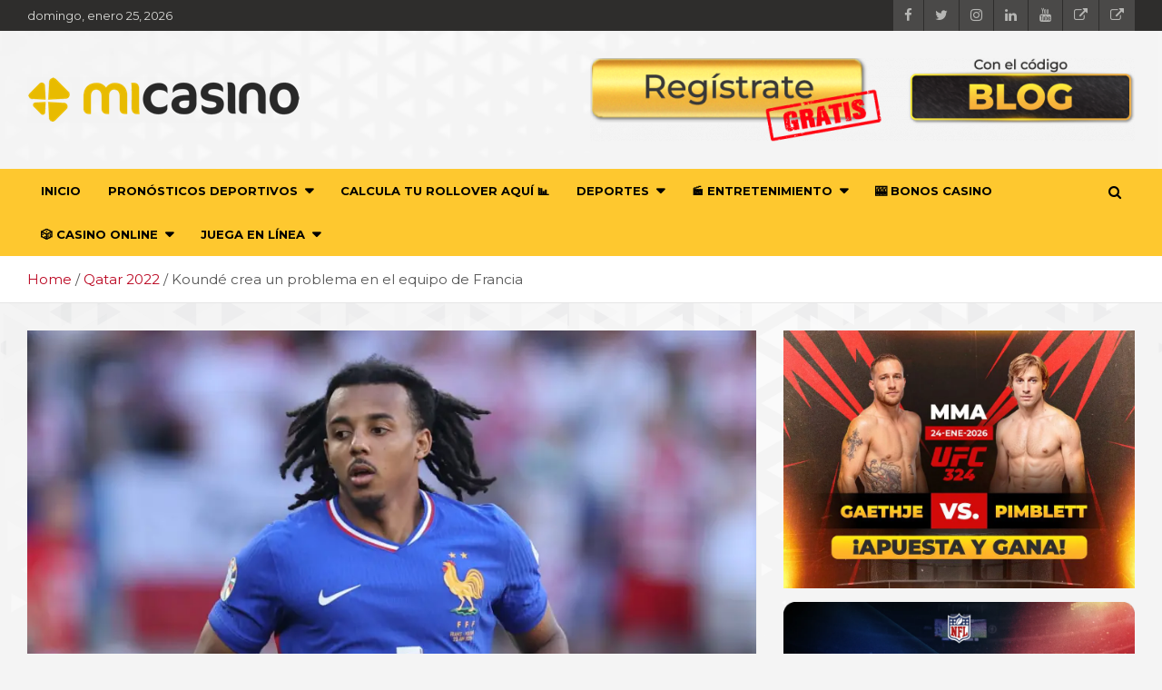

--- FILE ---
content_type: text/html; charset=UTF-8
request_url: https://blog.micasino.com/mi-casino-kounde-crea-un-problema-en-el-equipo-de-francia/
body_size: 34027
content:
<!doctype html>
<html lang="es">
<head>
	<meta charset="UTF-8">
	<meta name="viewport" content="width=device-width, initial-scale=1, shrink-to-fit=no">
	<link rel="profile" href="https://gmpg.org/xfn/11">

	<script data-cfasync="false" data-no-defer="1" data-no-minify="1" data-no-optimize="1">var ewww_webp_supported=!1;function check_webp_feature(A,e){var w;e=void 0!==e?e:function(){},ewww_webp_supported?e(ewww_webp_supported):((w=new Image).onload=function(){ewww_webp_supported=0<w.width&&0<w.height,e&&e(ewww_webp_supported)},w.onerror=function(){e&&e(!1)},w.src="data:image/webp;base64,"+{alpha:"UklGRkoAAABXRUJQVlA4WAoAAAAQAAAAAAAAAAAAQUxQSAwAAAARBxAR/Q9ERP8DAABWUDggGAAAABQBAJ0BKgEAAQAAAP4AAA3AAP7mtQAAAA=="}[A])}check_webp_feature("alpha");</script><script data-cfasync="false" data-no-defer="1" data-no-minify="1" data-no-optimize="1">var Arrive=function(c,w){"use strict";if(c.MutationObserver&&"undefined"!=typeof HTMLElement){var r,a=0,u=(r=HTMLElement.prototype.matches||HTMLElement.prototype.webkitMatchesSelector||HTMLElement.prototype.mozMatchesSelector||HTMLElement.prototype.msMatchesSelector,{matchesSelector:function(e,t){return e instanceof HTMLElement&&r.call(e,t)},addMethod:function(e,t,r){var a=e[t];e[t]=function(){return r.length==arguments.length?r.apply(this,arguments):"function"==typeof a?a.apply(this,arguments):void 0}},callCallbacks:function(e,t){t&&t.options.onceOnly&&1==t.firedElems.length&&(e=[e[0]]);for(var r,a=0;r=e[a];a++)r&&r.callback&&r.callback.call(r.elem,r.elem);t&&t.options.onceOnly&&1==t.firedElems.length&&t.me.unbindEventWithSelectorAndCallback.call(t.target,t.selector,t.callback)},checkChildNodesRecursively:function(e,t,r,a){for(var i,n=0;i=e[n];n++)r(i,t,a)&&a.push({callback:t.callback,elem:i}),0<i.childNodes.length&&u.checkChildNodesRecursively(i.childNodes,t,r,a)},mergeArrays:function(e,t){var r,a={};for(r in e)e.hasOwnProperty(r)&&(a[r]=e[r]);for(r in t)t.hasOwnProperty(r)&&(a[r]=t[r]);return a},toElementsArray:function(e){return e=void 0!==e&&("number"!=typeof e.length||e===c)?[e]:e}}),e=(l.prototype.addEvent=function(e,t,r,a){a={target:e,selector:t,options:r,callback:a,firedElems:[]};return this._beforeAdding&&this._beforeAdding(a),this._eventsBucket.push(a),a},l.prototype.removeEvent=function(e){for(var t,r=this._eventsBucket.length-1;t=this._eventsBucket[r];r--)e(t)&&(this._beforeRemoving&&this._beforeRemoving(t),(t=this._eventsBucket.splice(r,1))&&t.length&&(t[0].callback=null))},l.prototype.beforeAdding=function(e){this._beforeAdding=e},l.prototype.beforeRemoving=function(e){this._beforeRemoving=e},l),t=function(i,n){var o=new e,l=this,s={fireOnAttributesModification:!1};return o.beforeAdding(function(t){var e=t.target;e!==c.document&&e!==c||(e=document.getElementsByTagName("html")[0]);var r=new MutationObserver(function(e){n.call(this,e,t)}),a=i(t.options);r.observe(e,a),t.observer=r,t.me=l}),o.beforeRemoving(function(e){e.observer.disconnect()}),this.bindEvent=function(e,t,r){t=u.mergeArrays(s,t);for(var a=u.toElementsArray(this),i=0;i<a.length;i++)o.addEvent(a[i],e,t,r)},this.unbindEvent=function(){var r=u.toElementsArray(this);o.removeEvent(function(e){for(var t=0;t<r.length;t++)if(this===w||e.target===r[t])return!0;return!1})},this.unbindEventWithSelectorOrCallback=function(r){var a=u.toElementsArray(this),i=r,e="function"==typeof r?function(e){for(var t=0;t<a.length;t++)if((this===w||e.target===a[t])&&e.callback===i)return!0;return!1}:function(e){for(var t=0;t<a.length;t++)if((this===w||e.target===a[t])&&e.selector===r)return!0;return!1};o.removeEvent(e)},this.unbindEventWithSelectorAndCallback=function(r,a){var i=u.toElementsArray(this);o.removeEvent(function(e){for(var t=0;t<i.length;t++)if((this===w||e.target===i[t])&&e.selector===r&&e.callback===a)return!0;return!1})},this},i=new function(){var s={fireOnAttributesModification:!1,onceOnly:!1,existing:!1};function n(e,t,r){return!(!u.matchesSelector(e,t.selector)||(e._id===w&&(e._id=a++),-1!=t.firedElems.indexOf(e._id)))&&(t.firedElems.push(e._id),!0)}var c=(i=new t(function(e){var t={attributes:!1,childList:!0,subtree:!0};return e.fireOnAttributesModification&&(t.attributes=!0),t},function(e,i){e.forEach(function(e){var t=e.addedNodes,r=e.target,a=[];null!==t&&0<t.length?u.checkChildNodesRecursively(t,i,n,a):"attributes"===e.type&&n(r,i)&&a.push({callback:i.callback,elem:r}),u.callCallbacks(a,i)})})).bindEvent;return i.bindEvent=function(e,t,r){t=void 0===r?(r=t,s):u.mergeArrays(s,t);var a=u.toElementsArray(this);if(t.existing){for(var i=[],n=0;n<a.length;n++)for(var o=a[n].querySelectorAll(e),l=0;l<o.length;l++)i.push({callback:r,elem:o[l]});if(t.onceOnly&&i.length)return r.call(i[0].elem,i[0].elem);setTimeout(u.callCallbacks,1,i)}c.call(this,e,t,r)},i},o=new function(){var a={};function i(e,t){return u.matchesSelector(e,t.selector)}var n=(o=new t(function(){return{childList:!0,subtree:!0}},function(e,r){e.forEach(function(e){var t=e.removedNodes,e=[];null!==t&&0<t.length&&u.checkChildNodesRecursively(t,r,i,e),u.callCallbacks(e,r)})})).bindEvent;return o.bindEvent=function(e,t,r){t=void 0===r?(r=t,a):u.mergeArrays(a,t),n.call(this,e,t,r)},o};d(HTMLElement.prototype),d(NodeList.prototype),d(HTMLCollection.prototype),d(HTMLDocument.prototype),d(Window.prototype);var n={};return s(i,n,"unbindAllArrive"),s(o,n,"unbindAllLeave"),n}function l(){this._eventsBucket=[],this._beforeAdding=null,this._beforeRemoving=null}function s(e,t,r){u.addMethod(t,r,e.unbindEvent),u.addMethod(t,r,e.unbindEventWithSelectorOrCallback),u.addMethod(t,r,e.unbindEventWithSelectorAndCallback)}function d(e){e.arrive=i.bindEvent,s(i,e,"unbindArrive"),e.leave=o.bindEvent,s(o,e,"unbindLeave")}}(window,void 0),ewww_webp_supported=!1;function check_webp_feature(e,t){var r;ewww_webp_supported?t(ewww_webp_supported):((r=new Image).onload=function(){ewww_webp_supported=0<r.width&&0<r.height,t(ewww_webp_supported)},r.onerror=function(){t(!1)},r.src="data:image/webp;base64,"+{alpha:"UklGRkoAAABXRUJQVlA4WAoAAAAQAAAAAAAAAAAAQUxQSAwAAAARBxAR/Q9ERP8DAABWUDggGAAAABQBAJ0BKgEAAQAAAP4AAA3AAP7mtQAAAA==",animation:"UklGRlIAAABXRUJQVlA4WAoAAAASAAAAAAAAAAAAQU5JTQYAAAD/////AABBTk1GJgAAAAAAAAAAAAAAAAAAAGQAAABWUDhMDQAAAC8AAAAQBxAREYiI/gcA"}[e])}function ewwwLoadImages(e){if(e){for(var t=document.querySelectorAll(".batch-image img, .image-wrapper a, .ngg-pro-masonry-item a, .ngg-galleria-offscreen-seo-wrapper a"),r=0,a=t.length;r<a;r++)ewwwAttr(t[r],"data-src",t[r].getAttribute("data-webp")),ewwwAttr(t[r],"data-thumbnail",t[r].getAttribute("data-webp-thumbnail"));for(var i=document.querySelectorAll("div.woocommerce-product-gallery__image"),r=0,a=i.length;r<a;r++)ewwwAttr(i[r],"data-thumb",i[r].getAttribute("data-webp-thumb"))}for(var n=document.querySelectorAll("video"),r=0,a=n.length;r<a;r++)ewwwAttr(n[r],"poster",e?n[r].getAttribute("data-poster-webp"):n[r].getAttribute("data-poster-image"));for(var o,l=document.querySelectorAll("img.ewww_webp_lazy_load"),r=0,a=l.length;r<a;r++)e&&(ewwwAttr(l[r],"data-lazy-srcset",l[r].getAttribute("data-lazy-srcset-webp")),ewwwAttr(l[r],"data-srcset",l[r].getAttribute("data-srcset-webp")),ewwwAttr(l[r],"data-lazy-src",l[r].getAttribute("data-lazy-src-webp")),ewwwAttr(l[r],"data-src",l[r].getAttribute("data-src-webp")),ewwwAttr(l[r],"data-orig-file",l[r].getAttribute("data-webp-orig-file")),ewwwAttr(l[r],"data-medium-file",l[r].getAttribute("data-webp-medium-file")),ewwwAttr(l[r],"data-large-file",l[r].getAttribute("data-webp-large-file")),null!=(o=l[r].getAttribute("srcset"))&&!1!==o&&o.includes("R0lGOD")&&ewwwAttr(l[r],"src",l[r].getAttribute("data-lazy-src-webp"))),l[r].className=l[r].className.replace(/\bewww_webp_lazy_load\b/,"");for(var s=document.querySelectorAll(".ewww_webp"),r=0,a=s.length;r<a;r++)e?(ewwwAttr(s[r],"srcset",s[r].getAttribute("data-srcset-webp")),ewwwAttr(s[r],"src",s[r].getAttribute("data-src-webp")),ewwwAttr(s[r],"data-orig-file",s[r].getAttribute("data-webp-orig-file")),ewwwAttr(s[r],"data-medium-file",s[r].getAttribute("data-webp-medium-file")),ewwwAttr(s[r],"data-large-file",s[r].getAttribute("data-webp-large-file")),ewwwAttr(s[r],"data-large_image",s[r].getAttribute("data-webp-large_image")),ewwwAttr(s[r],"data-src",s[r].getAttribute("data-webp-src"))):(ewwwAttr(s[r],"srcset",s[r].getAttribute("data-srcset-img")),ewwwAttr(s[r],"src",s[r].getAttribute("data-src-img"))),s[r].className=s[r].className.replace(/\bewww_webp\b/,"ewww_webp_loaded");window.jQuery&&jQuery.fn.isotope&&jQuery.fn.imagesLoaded&&(jQuery(".fusion-posts-container-infinite").imagesLoaded(function(){jQuery(".fusion-posts-container-infinite").hasClass("isotope")&&jQuery(".fusion-posts-container-infinite").isotope()}),jQuery(".fusion-portfolio:not(.fusion-recent-works) .fusion-portfolio-wrapper").imagesLoaded(function(){jQuery(".fusion-portfolio:not(.fusion-recent-works) .fusion-portfolio-wrapper").isotope()}))}function ewwwWebPInit(e){ewwwLoadImages(e),ewwwNggLoadGalleries(e),document.arrive(".ewww_webp",function(){ewwwLoadImages(e)}),document.arrive(".ewww_webp_lazy_load",function(){ewwwLoadImages(e)}),document.arrive("videos",function(){ewwwLoadImages(e)}),"loading"==document.readyState?document.addEventListener("DOMContentLoaded",ewwwJSONParserInit):("undefined"!=typeof galleries&&ewwwNggParseGalleries(e),ewwwWooParseVariations(e))}function ewwwAttr(e,t,r){null!=r&&!1!==r&&e.setAttribute(t,r)}function ewwwJSONParserInit(){"undefined"!=typeof galleries&&check_webp_feature("alpha",ewwwNggParseGalleries),check_webp_feature("alpha",ewwwWooParseVariations)}function ewwwWooParseVariations(e){if(e)for(var t=document.querySelectorAll("form.variations_form"),r=0,a=t.length;r<a;r++){var i=t[r].getAttribute("data-product_variations"),n=!1;try{for(var o in i=JSON.parse(i))void 0!==i[o]&&void 0!==i[o].image&&(void 0!==i[o].image.src_webp&&(i[o].image.src=i[o].image.src_webp,n=!0),void 0!==i[o].image.srcset_webp&&(i[o].image.srcset=i[o].image.srcset_webp,n=!0),void 0!==i[o].image.full_src_webp&&(i[o].image.full_src=i[o].image.full_src_webp,n=!0),void 0!==i[o].image.gallery_thumbnail_src_webp&&(i[o].image.gallery_thumbnail_src=i[o].image.gallery_thumbnail_src_webp,n=!0),void 0!==i[o].image.thumb_src_webp&&(i[o].image.thumb_src=i[o].image.thumb_src_webp,n=!0));n&&ewwwAttr(t[r],"data-product_variations",JSON.stringify(i))}catch(e){}}}function ewwwNggParseGalleries(e){if(e)for(var t in galleries){var r=galleries[t];galleries[t].images_list=ewwwNggParseImageList(r.images_list)}}function ewwwNggLoadGalleries(e){e&&document.addEventListener("ngg.galleria.themeadded",function(e,t){window.ngg_galleria._create_backup=window.ngg_galleria.create,window.ngg_galleria.create=function(e,t){var r=$(e).data("id");return galleries["gallery_"+r].images_list=ewwwNggParseImageList(galleries["gallery_"+r].images_list),window.ngg_galleria._create_backup(e,t)}})}function ewwwNggParseImageList(e){for(var t in e){var r=e[t];if(void 0!==r["image-webp"]&&(e[t].image=r["image-webp"],delete e[t]["image-webp"]),void 0!==r["thumb-webp"]&&(e[t].thumb=r["thumb-webp"],delete e[t]["thumb-webp"]),void 0!==r.full_image_webp&&(e[t].full_image=r.full_image_webp,delete e[t].full_image_webp),void 0!==r.srcsets)for(var a in r.srcsets)nggSrcset=r.srcsets[a],void 0!==r.srcsets[a+"-webp"]&&(e[t].srcsets[a]=r.srcsets[a+"-webp"],delete e[t].srcsets[a+"-webp"]);if(void 0!==r.full_srcsets)for(var i in r.full_srcsets)nggFSrcset=r.full_srcsets[i],void 0!==r.full_srcsets[i+"-webp"]&&(e[t].full_srcsets[i]=r.full_srcsets[i+"-webp"],delete e[t].full_srcsets[i+"-webp"])}return e}check_webp_feature("alpha",ewwwWebPInit);</script><meta name='robots' content='index, follow, max-image-preview:large, max-snippet:-1, max-video-preview:-1' />

	<!-- This site is optimized with the Yoast SEO Premium plugin v26.7 (Yoast SEO v26.8) - https://yoast.com/product/yoast-seo-premium-wordpress/ -->
	<title>Kounde crea un problema en el equipo de Francia</title>
	<meta name="description" content="Jules Koundé rompió las reglas en Qatar y causó líos en el equipo de Francia por dos cadenas de oro, ve todo y gana con Mi Casino." />
	<link rel="canonical" href="https://blog.micasino.com/mi-casino-kounde-crea-un-problema-en-el-equipo-de-francia/" />
	<meta property="og:locale" content="es_MX" />
	<meta property="og:type" content="article" />
	<meta property="og:title" content="Koundé crea un problema en el equipo de Francia" />
	<meta property="og:description" content="La Selección de Francia ya inscribió su nombre en la ronda de los Cuartos de Final del Mundial de Qatar 2022, luego de derrotar de una forma contundente al conjunto de Polonia, que poco trabajo le dio al equipo que tiene a jugadores como Lloris, Mbappé o Griezmann que está elevando al conjunto francés en la presente cita mundialista." />
	<meta property="og:url" content="https://blog.micasino.com/mi-casino-kounde-crea-un-problema-en-el-equipo-de-francia/" />
	<meta property="og:site_name" content="Pronóstico deportivo, apuestas y actualidad deportiva" />
	<meta property="article:publisher" content="https://www.facebook.com/micasinocom" />
	<meta property="article:published_time" content="2022-12-06T14:17:23+00:00" />
	<meta property="article:modified_time" content="2025-11-12T15:23:44+00:00" />
	<meta property="og:image" content="https://blog.micasino.com/wp-content/uploads/2022/12/jules-kounde-con-la-seleccion-francesa.webp" />
	<meta property="og:image:width" content="990" />
	<meta property="og:image:height" content="556" />
	<meta property="og:image:type" content="image/webp" />
	<meta name="author" content="Alejandro Liporacci" />
	<meta name="twitter:card" content="summary_large_image" />
	<meta name="twitter:creator" content="@Micasinocom" />
	<meta name="twitter:site" content="@Micasinocom" />
	<meta name="twitter:label1" content="Escrito por" />
	<meta name="twitter:data1" content="Alejandro Liporacci" />
	<meta name="twitter:label2" content="Tiempo de lectura" />
	<meta name="twitter:data2" content="4 minutos" />
	<script type="application/ld+json" class="yoast-schema-graph">{"@context":"https://schema.org","@graph":[{"@type":"NewsArticle","@id":"https://blog.micasino.com/mi-casino-kounde-crea-un-problema-en-el-equipo-de-francia/#article","isPartOf":{"@id":"https://blog.micasino.com/mi-casino-kounde-crea-un-problema-en-el-equipo-de-francia/"},"author":{"name":"Alejandro Liporacci","@id":"https://blog.micasino.com/#/schema/person/5522fd8aeb269773ea47788d30f47315"},"headline":"Koundé crea un problema en el equipo de Francia","datePublished":"2022-12-06T14:17:23+00:00","dateModified":"2025-11-12T15:23:44+00:00","mainEntityOfPage":{"@id":"https://blog.micasino.com/mi-casino-kounde-crea-un-problema-en-el-equipo-de-francia/"},"wordCount":684,"commentCount":0,"publisher":{"@id":"https://blog.micasino.com/#organization"},"image":{"@id":"https://blog.micasino.com/mi-casino-kounde-crea-un-problema-en-el-equipo-de-francia/#primaryimage"},"thumbnailUrl":"https://blog.micasino.com/wp-content/uploads/2022/12/jules-kounde-con-la-seleccion-francesa.webp","keywords":["Copa del Mundo de Qatar 2022","Deschamps","FRANCIA","Jules Kounde","Mi Casino","Mundial de Qatar 2022"],"articleSection":["Francia","Mundial","Qatar 2022"],"inLanguage":"es","potentialAction":[{"@type":"CommentAction","name":"Comment","target":["https://blog.micasino.com/mi-casino-kounde-crea-un-problema-en-el-equipo-de-francia/#respond"]}]},{"@type":"WebPage","@id":"https://blog.micasino.com/mi-casino-kounde-crea-un-problema-en-el-equipo-de-francia/","url":"https://blog.micasino.com/mi-casino-kounde-crea-un-problema-en-el-equipo-de-francia/","name":"Kounde crea un problema en el equipo de Francia","isPartOf":{"@id":"https://blog.micasino.com/#website"},"primaryImageOfPage":{"@id":"https://blog.micasino.com/mi-casino-kounde-crea-un-problema-en-el-equipo-de-francia/#primaryimage"},"image":{"@id":"https://blog.micasino.com/mi-casino-kounde-crea-un-problema-en-el-equipo-de-francia/#primaryimage"},"thumbnailUrl":"https://blog.micasino.com/wp-content/uploads/2022/12/jules-kounde-con-la-seleccion-francesa.webp","datePublished":"2022-12-06T14:17:23+00:00","dateModified":"2025-11-12T15:23:44+00:00","description":"Jules Koundé rompió las reglas en Qatar y causó líos en el equipo de Francia por dos cadenas de oro, ve todo y gana con Mi Casino.","breadcrumb":{"@id":"https://blog.micasino.com/mi-casino-kounde-crea-un-problema-en-el-equipo-de-francia/#breadcrumb"},"inLanguage":"es","potentialAction":[{"@type":"ReadAction","target":["https://blog.micasino.com/mi-casino-kounde-crea-un-problema-en-el-equipo-de-francia/"]}]},{"@type":"ImageObject","inLanguage":"es","@id":"https://blog.micasino.com/mi-casino-kounde-crea-un-problema-en-el-equipo-de-francia/#primaryimage","url":"https://blog.micasino.com/wp-content/uploads/2022/12/jules-kounde-con-la-seleccion-francesa.webp","contentUrl":"https://blog.micasino.com/wp-content/uploads/2022/12/jules-kounde-con-la-seleccion-francesa.webp","width":990,"height":556,"caption":"Créditos 20miuntos.com"},{"@type":"BreadcrumbList","@id":"https://blog.micasino.com/mi-casino-kounde-crea-un-problema-en-el-equipo-de-francia/#breadcrumb","itemListElement":[{"@type":"ListItem","position":1,"name":"Portada","item":"https://blog.micasino.com/"},{"@type":"ListItem","position":2,"name":"Koundé crea un problema en el equipo de Francia"}]},{"@type":"WebSite","@id":"https://blog.micasino.com/#website","url":"https://blog.micasino.com/","name":"Pronóstico deportivo, apuestas y actualidad deportiva","description":"","publisher":{"@id":"https://blog.micasino.com/#organization"},"inLanguage":"es"},{"@type":"Organization","@id":"https://blog.micasino.com/#organization","name":"MiCasino.com","url":"https://blog.micasino.com/","logo":{"@type":"ImageObject","inLanguage":"es","@id":"https://blog.micasino.com/#/schema/logo/image/","url":"https://blog.micasino.com/wp-content/uploads/2022/07/Logo-Micasino-1.png","contentUrl":"https://blog.micasino.com/wp-content/uploads/2022/07/Logo-Micasino-1.png","width":322,"height":338,"caption":"MiCasino.com"},"image":{"@id":"https://blog.micasino.com/#/schema/logo/image/"},"sameAs":["https://www.facebook.com/micasinocom","https://x.com/Micasinocom","https://www.instagram.com/micasinocom/"]},{"@type":"Person","@id":"https://blog.micasino.com/#/schema/person/5522fd8aeb269773ea47788d30f47315","name":"Alejandro Liporacci","image":{"@type":"ImageObject","inLanguage":"es","@id":"https://blog.micasino.com/#/schema/person/image/","url":"https://secure.gravatar.com/avatar/0d0e6b17c32db092e9e8d7591e4092c22713494d4375770fdc568f17a2178e43?s=96&d=mm&r=g","contentUrl":"https://secure.gravatar.com/avatar/0d0e6b17c32db092e9e8d7591e4092c22713494d4375770fdc568f17a2178e43?s=96&d=mm&r=g","caption":"Alejandro Liporacci"},"url":"https://blog.micasino.com/author/periodismo3/"},false]}</script>
	<!-- / Yoast SEO Premium plugin. -->


<link rel='dns-prefetch' href='//www.googletagmanager.com' />
<link rel='dns-prefetch' href='//fonts.googleapis.com' />
<link rel="alternate" type="application/rss+xml" title="Pronóstico deportivo, apuestas y actualidad deportiva &raquo; Feed" href="https://blog.micasino.com/feed/" />
<link rel="alternate" type="application/rss+xml" title="Pronóstico deportivo, apuestas y actualidad deportiva &raquo; RSS de los comentarios" href="https://blog.micasino.com/comments/feed/" />
<style type="text/css">.brave_popup{display:none}</style><script data-no-optimize="1"> var brave_popup_data = {}; var bravepop_emailValidation=true; var brave_popup_videos = {};  var brave_popup_formData = {};var brave_popup_adminUser = false; var brave_popup_pageInfo = {"type":"single","pageID":24174,"singleType":"post"};  var bravepop_emailSuggestions={};</script><link rel="alternate" title="oEmbed (JSON)" type="application/json+oembed" href="https://blog.micasino.com/wp-json/oembed/1.0/embed?url=https%3A%2F%2Fblog.micasino.com%2Fmi-casino-kounde-crea-un-problema-en-el-equipo-de-francia%2F" />
<link rel="alternate" title="oEmbed (XML)" type="text/xml+oembed" href="https://blog.micasino.com/wp-json/oembed/1.0/embed?url=https%3A%2F%2Fblog.micasino.com%2Fmi-casino-kounde-crea-un-problema-en-el-equipo-de-francia%2F&#038;format=xml" />
<style id='wp-img-auto-sizes-contain-inline-css' type='text/css'>
img:is([sizes=auto i],[sizes^="auto," i]){contain-intrinsic-size:3000px 1500px}
/*# sourceURL=wp-img-auto-sizes-contain-inline-css */
</style>
<style id='wp-emoji-styles-inline-css' type='text/css'>

	img.wp-smiley, img.emoji {
		display: inline !important;
		border: none !important;
		box-shadow: none !important;
		height: 1em !important;
		width: 1em !important;
		margin: 0 0.07em !important;
		vertical-align: -0.1em !important;
		background: none !important;
		padding: 0 !important;
	}
/*# sourceURL=wp-emoji-styles-inline-css */
</style>
<style id='wp-block-library-inline-css' type='text/css'>
:root{--wp-block-synced-color:#7a00df;--wp-block-synced-color--rgb:122,0,223;--wp-bound-block-color:var(--wp-block-synced-color);--wp-editor-canvas-background:#ddd;--wp-admin-theme-color:#007cba;--wp-admin-theme-color--rgb:0,124,186;--wp-admin-theme-color-darker-10:#006ba1;--wp-admin-theme-color-darker-10--rgb:0,107,160.5;--wp-admin-theme-color-darker-20:#005a87;--wp-admin-theme-color-darker-20--rgb:0,90,135;--wp-admin-border-width-focus:2px}@media (min-resolution:192dpi){:root{--wp-admin-border-width-focus:1.5px}}.wp-element-button{cursor:pointer}:root .has-very-light-gray-background-color{background-color:#eee}:root .has-very-dark-gray-background-color{background-color:#313131}:root .has-very-light-gray-color{color:#eee}:root .has-very-dark-gray-color{color:#313131}:root .has-vivid-green-cyan-to-vivid-cyan-blue-gradient-background{background:linear-gradient(135deg,#00d084,#0693e3)}:root .has-purple-crush-gradient-background{background:linear-gradient(135deg,#34e2e4,#4721fb 50%,#ab1dfe)}:root .has-hazy-dawn-gradient-background{background:linear-gradient(135deg,#faaca8,#dad0ec)}:root .has-subdued-olive-gradient-background{background:linear-gradient(135deg,#fafae1,#67a671)}:root .has-atomic-cream-gradient-background{background:linear-gradient(135deg,#fdd79a,#004a59)}:root .has-nightshade-gradient-background{background:linear-gradient(135deg,#330968,#31cdcf)}:root .has-midnight-gradient-background{background:linear-gradient(135deg,#020381,#2874fc)}:root{--wp--preset--font-size--normal:16px;--wp--preset--font-size--huge:42px}.has-regular-font-size{font-size:1em}.has-larger-font-size{font-size:2.625em}.has-normal-font-size{font-size:var(--wp--preset--font-size--normal)}.has-huge-font-size{font-size:var(--wp--preset--font-size--huge)}.has-text-align-center{text-align:center}.has-text-align-left{text-align:left}.has-text-align-right{text-align:right}.has-fit-text{white-space:nowrap!important}#end-resizable-editor-section{display:none}.aligncenter{clear:both}.items-justified-left{justify-content:flex-start}.items-justified-center{justify-content:center}.items-justified-right{justify-content:flex-end}.items-justified-space-between{justify-content:space-between}.screen-reader-text{border:0;clip-path:inset(50%);height:1px;margin:-1px;overflow:hidden;padding:0;position:absolute;width:1px;word-wrap:normal!important}.screen-reader-text:focus{background-color:#ddd;clip-path:none;color:#444;display:block;font-size:1em;height:auto;left:5px;line-height:normal;padding:15px 23px 14px;text-decoration:none;top:5px;width:auto;z-index:100000}html :where(.has-border-color){border-style:solid}html :where([style*=border-top-color]){border-top-style:solid}html :where([style*=border-right-color]){border-right-style:solid}html :where([style*=border-bottom-color]){border-bottom-style:solid}html :where([style*=border-left-color]){border-left-style:solid}html :where([style*=border-width]){border-style:solid}html :where([style*=border-top-width]){border-top-style:solid}html :where([style*=border-right-width]){border-right-style:solid}html :where([style*=border-bottom-width]){border-bottom-style:solid}html :where([style*=border-left-width]){border-left-style:solid}html :where(img[class*=wp-image-]){height:auto;max-width:100%}:where(figure){margin:0 0 1em}html :where(.is-position-sticky){--wp-admin--admin-bar--position-offset:var(--wp-admin--admin-bar--height,0px)}@media screen and (max-width:600px){html :where(.is-position-sticky){--wp-admin--admin-bar--position-offset:0px}}

/*# sourceURL=wp-block-library-inline-css */
</style><style id='global-styles-inline-css' type='text/css'>
:root{--wp--preset--aspect-ratio--square: 1;--wp--preset--aspect-ratio--4-3: 4/3;--wp--preset--aspect-ratio--3-4: 3/4;--wp--preset--aspect-ratio--3-2: 3/2;--wp--preset--aspect-ratio--2-3: 2/3;--wp--preset--aspect-ratio--16-9: 16/9;--wp--preset--aspect-ratio--9-16: 9/16;--wp--preset--color--black: #000000;--wp--preset--color--cyan-bluish-gray: #abb8c3;--wp--preset--color--white: #ffffff;--wp--preset--color--pale-pink: #f78da7;--wp--preset--color--vivid-red: #cf2e2e;--wp--preset--color--luminous-vivid-orange: #ff6900;--wp--preset--color--luminous-vivid-amber: #fcb900;--wp--preset--color--light-green-cyan: #7bdcb5;--wp--preset--color--vivid-green-cyan: #00d084;--wp--preset--color--pale-cyan-blue: #8ed1fc;--wp--preset--color--vivid-cyan-blue: #0693e3;--wp--preset--color--vivid-purple: #9b51e0;--wp--preset--gradient--vivid-cyan-blue-to-vivid-purple: linear-gradient(135deg,rgb(6,147,227) 0%,rgb(155,81,224) 100%);--wp--preset--gradient--light-green-cyan-to-vivid-green-cyan: linear-gradient(135deg,rgb(122,220,180) 0%,rgb(0,208,130) 100%);--wp--preset--gradient--luminous-vivid-amber-to-luminous-vivid-orange: linear-gradient(135deg,rgb(252,185,0) 0%,rgb(255,105,0) 100%);--wp--preset--gradient--luminous-vivid-orange-to-vivid-red: linear-gradient(135deg,rgb(255,105,0) 0%,rgb(207,46,46) 100%);--wp--preset--gradient--very-light-gray-to-cyan-bluish-gray: linear-gradient(135deg,rgb(238,238,238) 0%,rgb(169,184,195) 100%);--wp--preset--gradient--cool-to-warm-spectrum: linear-gradient(135deg,rgb(74,234,220) 0%,rgb(151,120,209) 20%,rgb(207,42,186) 40%,rgb(238,44,130) 60%,rgb(251,105,98) 80%,rgb(254,248,76) 100%);--wp--preset--gradient--blush-light-purple: linear-gradient(135deg,rgb(255,206,236) 0%,rgb(152,150,240) 100%);--wp--preset--gradient--blush-bordeaux: linear-gradient(135deg,rgb(254,205,165) 0%,rgb(254,45,45) 50%,rgb(107,0,62) 100%);--wp--preset--gradient--luminous-dusk: linear-gradient(135deg,rgb(255,203,112) 0%,rgb(199,81,192) 50%,rgb(65,88,208) 100%);--wp--preset--gradient--pale-ocean: linear-gradient(135deg,rgb(255,245,203) 0%,rgb(182,227,212) 50%,rgb(51,167,181) 100%);--wp--preset--gradient--electric-grass: linear-gradient(135deg,rgb(202,248,128) 0%,rgb(113,206,126) 100%);--wp--preset--gradient--midnight: linear-gradient(135deg,rgb(2,3,129) 0%,rgb(40,116,252) 100%);--wp--preset--font-size--small: 13px;--wp--preset--font-size--medium: 20px;--wp--preset--font-size--large: 36px;--wp--preset--font-size--x-large: 42px;--wp--preset--spacing--20: 0.44rem;--wp--preset--spacing--30: 0.67rem;--wp--preset--spacing--40: 1rem;--wp--preset--spacing--50: 1.5rem;--wp--preset--spacing--60: 2.25rem;--wp--preset--spacing--70: 3.38rem;--wp--preset--spacing--80: 5.06rem;--wp--preset--shadow--natural: 6px 6px 9px rgba(0, 0, 0, 0.2);--wp--preset--shadow--deep: 12px 12px 50px rgba(0, 0, 0, 0.4);--wp--preset--shadow--sharp: 6px 6px 0px rgba(0, 0, 0, 0.2);--wp--preset--shadow--outlined: 6px 6px 0px -3px rgb(255, 255, 255), 6px 6px rgb(0, 0, 0);--wp--preset--shadow--crisp: 6px 6px 0px rgb(0, 0, 0);}:where(.is-layout-flex){gap: 0.5em;}:where(.is-layout-grid){gap: 0.5em;}body .is-layout-flex{display: flex;}.is-layout-flex{flex-wrap: wrap;align-items: center;}.is-layout-flex > :is(*, div){margin: 0;}body .is-layout-grid{display: grid;}.is-layout-grid > :is(*, div){margin: 0;}:where(.wp-block-columns.is-layout-flex){gap: 2em;}:where(.wp-block-columns.is-layout-grid){gap: 2em;}:where(.wp-block-post-template.is-layout-flex){gap: 1.25em;}:where(.wp-block-post-template.is-layout-grid){gap: 1.25em;}.has-black-color{color: var(--wp--preset--color--black) !important;}.has-cyan-bluish-gray-color{color: var(--wp--preset--color--cyan-bluish-gray) !important;}.has-white-color{color: var(--wp--preset--color--white) !important;}.has-pale-pink-color{color: var(--wp--preset--color--pale-pink) !important;}.has-vivid-red-color{color: var(--wp--preset--color--vivid-red) !important;}.has-luminous-vivid-orange-color{color: var(--wp--preset--color--luminous-vivid-orange) !important;}.has-luminous-vivid-amber-color{color: var(--wp--preset--color--luminous-vivid-amber) !important;}.has-light-green-cyan-color{color: var(--wp--preset--color--light-green-cyan) !important;}.has-vivid-green-cyan-color{color: var(--wp--preset--color--vivid-green-cyan) !important;}.has-pale-cyan-blue-color{color: var(--wp--preset--color--pale-cyan-blue) !important;}.has-vivid-cyan-blue-color{color: var(--wp--preset--color--vivid-cyan-blue) !important;}.has-vivid-purple-color{color: var(--wp--preset--color--vivid-purple) !important;}.has-black-background-color{background-color: var(--wp--preset--color--black) !important;}.has-cyan-bluish-gray-background-color{background-color: var(--wp--preset--color--cyan-bluish-gray) !important;}.has-white-background-color{background-color: var(--wp--preset--color--white) !important;}.has-pale-pink-background-color{background-color: var(--wp--preset--color--pale-pink) !important;}.has-vivid-red-background-color{background-color: var(--wp--preset--color--vivid-red) !important;}.has-luminous-vivid-orange-background-color{background-color: var(--wp--preset--color--luminous-vivid-orange) !important;}.has-luminous-vivid-amber-background-color{background-color: var(--wp--preset--color--luminous-vivid-amber) !important;}.has-light-green-cyan-background-color{background-color: var(--wp--preset--color--light-green-cyan) !important;}.has-vivid-green-cyan-background-color{background-color: var(--wp--preset--color--vivid-green-cyan) !important;}.has-pale-cyan-blue-background-color{background-color: var(--wp--preset--color--pale-cyan-blue) !important;}.has-vivid-cyan-blue-background-color{background-color: var(--wp--preset--color--vivid-cyan-blue) !important;}.has-vivid-purple-background-color{background-color: var(--wp--preset--color--vivid-purple) !important;}.has-black-border-color{border-color: var(--wp--preset--color--black) !important;}.has-cyan-bluish-gray-border-color{border-color: var(--wp--preset--color--cyan-bluish-gray) !important;}.has-white-border-color{border-color: var(--wp--preset--color--white) !important;}.has-pale-pink-border-color{border-color: var(--wp--preset--color--pale-pink) !important;}.has-vivid-red-border-color{border-color: var(--wp--preset--color--vivid-red) !important;}.has-luminous-vivid-orange-border-color{border-color: var(--wp--preset--color--luminous-vivid-orange) !important;}.has-luminous-vivid-amber-border-color{border-color: var(--wp--preset--color--luminous-vivid-amber) !important;}.has-light-green-cyan-border-color{border-color: var(--wp--preset--color--light-green-cyan) !important;}.has-vivid-green-cyan-border-color{border-color: var(--wp--preset--color--vivid-green-cyan) !important;}.has-pale-cyan-blue-border-color{border-color: var(--wp--preset--color--pale-cyan-blue) !important;}.has-vivid-cyan-blue-border-color{border-color: var(--wp--preset--color--vivid-cyan-blue) !important;}.has-vivid-purple-border-color{border-color: var(--wp--preset--color--vivid-purple) !important;}.has-vivid-cyan-blue-to-vivid-purple-gradient-background{background: var(--wp--preset--gradient--vivid-cyan-blue-to-vivid-purple) !important;}.has-light-green-cyan-to-vivid-green-cyan-gradient-background{background: var(--wp--preset--gradient--light-green-cyan-to-vivid-green-cyan) !important;}.has-luminous-vivid-amber-to-luminous-vivid-orange-gradient-background{background: var(--wp--preset--gradient--luminous-vivid-amber-to-luminous-vivid-orange) !important;}.has-luminous-vivid-orange-to-vivid-red-gradient-background{background: var(--wp--preset--gradient--luminous-vivid-orange-to-vivid-red) !important;}.has-very-light-gray-to-cyan-bluish-gray-gradient-background{background: var(--wp--preset--gradient--very-light-gray-to-cyan-bluish-gray) !important;}.has-cool-to-warm-spectrum-gradient-background{background: var(--wp--preset--gradient--cool-to-warm-spectrum) !important;}.has-blush-light-purple-gradient-background{background: var(--wp--preset--gradient--blush-light-purple) !important;}.has-blush-bordeaux-gradient-background{background: var(--wp--preset--gradient--blush-bordeaux) !important;}.has-luminous-dusk-gradient-background{background: var(--wp--preset--gradient--luminous-dusk) !important;}.has-pale-ocean-gradient-background{background: var(--wp--preset--gradient--pale-ocean) !important;}.has-electric-grass-gradient-background{background: var(--wp--preset--gradient--electric-grass) !important;}.has-midnight-gradient-background{background: var(--wp--preset--gradient--midnight) !important;}.has-small-font-size{font-size: var(--wp--preset--font-size--small) !important;}.has-medium-font-size{font-size: var(--wp--preset--font-size--medium) !important;}.has-large-font-size{font-size: var(--wp--preset--font-size--large) !important;}.has-x-large-font-size{font-size: var(--wp--preset--font-size--x-large) !important;}
/*# sourceURL=global-styles-inline-css */
</style>

<style id='classic-theme-styles-inline-css' type='text/css'>
/*! This file is auto-generated */
.wp-block-button__link{color:#fff;background-color:#32373c;border-radius:9999px;box-shadow:none;text-decoration:none;padding:calc(.667em + 2px) calc(1.333em + 2px);font-size:1.125em}.wp-block-file__button{background:#32373c;color:#fff;text-decoration:none}
/*# sourceURL=/wp-includes/css/classic-themes.min.css */
</style>
<link rel='stylesheet' id='SFSImainCss-css' href='https://blog.micasino.com/wp-content/plugins/ultimate-social-media-icons/css/sfsi-style.css?ver=2.9.6' type='text/css' media='all' />
<link rel='stylesheet' id='bootstrap-style-css' href='https://blog.micasino.com/wp-content/themes/newscard-pro/assets/library/bootstrap/css/bootstrap.min.css?ver=4.0.0' type='text/css' media='all' />
<link rel='stylesheet' id='font-awesome-style-css' href='https://blog.micasino.com/wp-content/themes/newscard-pro/assets/library/font-awesome/css/font-awesome.css?ver=6.9' type='text/css' media='all' />
<link rel='stylesheet' id='newscard-google-fonts-css' href='//fonts.googleapis.com/css?family=Montserrat%3A300%2C300i%2C400%2C400i%2C500%2C500i%2C700%2C700i&#038;ver=6.9' type='text/css' media='all' />
<link rel='stylesheet' id='owl-carousel-css' href='https://blog.micasino.com/wp-content/themes/newscard-pro/assets/library/owl-carousel/owl.carousel.min.css?ver=2.3.4' type='text/css' media='all' />
<link rel='stylesheet' id='newscard-style-css' href='https://blog.micasino.com/wp-content/themes/newscard-pro/style.css?ver=6.9' type='text/css' media='all' />
<link rel='stylesheet' id='tablepress-default-css' href='https://blog.micasino.com/wp-content/plugins/tablepress/css/build/default.css?ver=3.2.6' type='text/css' media='all' />
<script type="text/javascript" src="https://blog.micasino.com/wp-includes/js/jquery/jquery.min.js?ver=3.7.1" id="jquery-core-js"></script>
<script type="text/javascript" src="https://blog.micasino.com/wp-includes/js/jquery/jquery-migrate.min.js?ver=3.4.1" id="jquery-migrate-js"></script>

<!-- Google tag (gtag.js) snippet added by Site Kit -->
<!-- Fragmento de código de Google Analytics añadido por Site Kit -->
<script type="text/javascript" src="https://www.googletagmanager.com/gtag/js?id=GT-PZM5TSF" id="google_gtagjs-js" async></script>
<script type="text/javascript" id="google_gtagjs-js-after">
/* <![CDATA[ */
window.dataLayer = window.dataLayer || [];function gtag(){dataLayer.push(arguments);}
gtag("set","linker",{"domains":["blog.micasino.com"]});
gtag("js", new Date());
gtag("set", "developer_id.dZTNiMT", true);
gtag("config", "GT-PZM5TSF");
//# sourceURL=google_gtagjs-js-after
/* ]]> */
</script>
<link rel="https://api.w.org/" href="https://blog.micasino.com/wp-json/" /><link rel="alternate" title="JSON" type="application/json" href="https://blog.micasino.com/wp-json/wp/v2/posts/24174" /><link rel="EditURI" type="application/rsd+xml" title="RSD" href="https://blog.micasino.com/xmlrpc.php?rsd" />
<meta name="generator" content="WordPress 6.9" />
<link rel='shortlink' href='https://blog.micasino.com/?p=24174' />
<meta name="generator" content="Site Kit by Google 1.170.0" /><meta name="follow.[base64]" content="Jw0fRJj8N2GSzzKXtk47"/>
	<style type="text/css">
		/* Font Family > Content */
			body,
			input,
			textarea,
			select {
				font-family: 'Montserrat', sans-serif;
			}
		/* Font Family > All Headings/Titles */
			h1, h2, h3, h4, h5, h6 {
				font-family: 'Montserrat', sans-serif;
			}
				@media (min-width: 768px) {
		/* Font Size > Navigation */
			.main-navigation a {
				font-size: 13px;
			}
			.main-navigation ul li.menu-item-has-children > a:after,
			.main-navigation ul li.page_item_has_children > a:after {
				font-size: calc(13px + 3px);
			}
				}
		/* Color Scheme > links */
			::selection {
				background-color: #bb0823;
				color: #fff;
			}
			::-moz-selection {
				background-color: #bb0823;
				color: #fff;
			}
			a,
			a:hover,
			a:focus,
			a:active,
			.site-title a:hover,
			.site-title a:focus,
			.site-title a:active,
			.top-stories-bar .top-stories-lists .marquee a:hover,
			.entry-title a:hover,
			.entry-title a:focus,
			.entry-title a:active,
			.post-boxed .entry-title a:hover,
			.site-footer .widget-area .post-boxed .entry-title a:hover,
			.entry-meta a:hover,
			.entry-meta a:focus,
			.post-boxed .entry-meta a:hover,
			.site-footer .widget-area .post-boxed .entry-meta a:hover,
			.entry-meta .tag-links a,
			.nav-links a:hover,
			.widget ul li a:hover,
			.comment-metadata a.comment-edit-link,
			.widget_archive li a[aria-current="page"],
			.widget_tag_cloud a:hover,
			.widget_categories .current-cat a,
			.widget_nav_menu ul li.current_page_item > a,
			.widget_nav_menu ul li.current_page_ancestor > a,
			.widget_nav_menu ul li.current-menu-item > a,
			.widget_nav_menu ul li.current-menu-ancestor > a,
			.widget_pages ul li.current_page_item > a,
			.widget_pages ul li.current_page_ancestor > a,
			.woocommerce.widget_product_categories ul.product-categories .current-cat-parent > a,
			.woocommerce.widget_product_categories ul.product-categories .current-cat > a,
			.woocommerce .star-rating,
			.woocommerce .star-rating:before,
			.woocommerce-MyAccount-navigation ul li:hover a,
			.woocommerce-MyAccount-navigation ul li.is-active a {
				color: #bb0823;
			}
		/* Color Scheme > Navigation */
			.navigation-bar {
				background-color: #fec82f;
			}
			.main-navigation .dropdown-menu a:hover,
			.main-navigation .dropdown-menu a.current-menu-item,
			.main-navigation li ul li:hover > a,
			.main-navigation li ul li.current-menu-item > a,
			.main-navigation li ul li.current-menu-ancestor > a,
			.main-navigation ul li li.current_page_item > a,
			.main-navigation li ul li.current_page_ancestor > a {
				color: #fec82f;
			}
			@media (max-width: 991px) {
				.main-navigation ul li.current_page_item > a,
				.main-navigation ul li.current_page_ancestor > a,
				.main-navigation ul li.current-menu-item > a,
				.main-navigation ul li.current-menu-ancestor > a,
				.main-navigation ul li a:hover,
				.main-navigation ul li a:focus,
				.main-navigation ul li.show > a,
				.main-navigation ul li:hover > a,
				.main-navigation .dropdown-menu a:hover,
				.main-navigation .dropdown-menu a.current-menu-item,
				.main-navigation li ul li:hover > a,
				.main-navigation li ul li.current-menu-item > a,
				.main-navigation li ul li.current-menu-ancestor > a,
				.main-navigation ul li li.current_page_item > a,
				.main-navigation li ul li.current_page_ancestor > a {
					color: #fec82f;
				}
			}
		/* Color Scheme > Buttons */
			.btn-theme,
			.btn-outline-theme:hover,
			.btn-outline-info:not(:disabled):not(.disabled).active,
			.btn-outline-info:not(:disabled):not(.disabled):active,
			.show > .btn-outline-info.dropdown-toggle,
			input[type="reset"],
			input[type="button"],
			input[type="submit"],
			button,
			.back-to-top a,
			#bbpress-forums button,
			.navigation.pagination .current,
			.navigation.pagination a:hover,
			.page-links span,
			.page-links a:hover span,
			.woocommerce #respond input#submit,
			.woocommerce a.button,
			.woocommerce button.button,
			.woocommerce input.button,
			.woocommerce #respond input#submit.alt,
			.woocommerce a.button.alt,
			.woocommerce button.button.alt,
			.woocommerce input.button.alt,
			.woocommerce #respond input#submit.disabled,
			.woocommerce #respond input#submit:disabled,
			.woocommerce #respond input#submit:disabled[disabled],
			.woocommerce a.button.disabled,
			.woocommerce a.button:disabled,
			.woocommerce a.button:disabled[disabled],
			.woocommerce button.button.disabled,
			.woocommerce button.button:disabled,
			.woocommerce button.button:disabled[disabled],
			.woocommerce input.button.disabled,
			.woocommerce input.button:disabled,
			.woocommerce input.button:disabled[disabled],
			.woocommerce #respond input#submit.disabled:hover,
			.woocommerce #respond input#submit:disabled:hover,
			.woocommerce #respond input#submit:disabled[disabled]:hover,
			.woocommerce a.button.disabled:hover,
			.woocommerce a.button:disabled:hover,
			.woocommerce a.button:disabled[disabled]:hover,
			.woocommerce button.button.disabled:hover,
			.woocommerce button.button:disabled:hover,
			.woocommerce button.button:disabled[disabled]:hover,
			.woocommerce input.button.disabled:hover,
			.woocommerce input.button:disabled:hover,
			.woocommerce input.button:disabled[disabled]:hover,
			.woocommerce span.onsale,
			.woocommerce .widget_price_filter .ui-slider .ui-slider-range,
			.woocommerce .widget_price_filter .ui-slider .ui-slider-handle,
			.woocommerce nav.woocommerce-pagination ul li .page-numbers:hover,
			.woocommerce nav.woocommerce-pagination ul li .page-numbers:focus,
			.woocommerce nav.woocommerce-pagination ul li .page-numbers.current {
				background-color: #fec82f;
			}
			.btn-outline-theme {
				border-color: #fec82f;
			}
			.btn-outline-theme,
			.navigation.post-navigation .nav-links a:hover {
				color: #fec82f;
			}
		/* Color Scheme > Elements */
			.theme-color,
			.format-quote blockquote:before {
				color: #fec82f;
			}
			.theme-bg-color,
			.post.sticky .entry-header:before {
				background-color: #fec82f;
			}
			.stories-title,
			.widget-title {
				border-color: #fec82f;
			}
		/* Elements Color > Top Bar */
			.info-bar {
				background-color: #2e2d2c;
			}
		/* Elements Color > Top Stories Title */
			.top-stories-bar:before,
			.top-stories-bar .top-stories-label,
			.top-stories-bar .top-stories-label:after {
				background-color: #d9d9d6;
			}
		/* Elements Color > Top Stories Flash */
			.top-stories-bar .top-stories-label .flash-icon {
				background-color: #fec82f;
			}
			.top-stories-bar .top-stories-label .flash-icon:before,
			.top-stories-bar .top-stories-label .flash-icon:after {
				border-color: #fec82f;
			}
		/* Elements Color > Footer Widget Area */
			.site-footer .widget-area {
				background-color: #2e2d2c;
			}
		/* Elements Color > Footer Info */
			.site-info {
				background-color: #2e2d2c;
			}
		/* Category Color > Amistosos */
				.entry-meta .cat-links a.cat-links-326,
				.entry-meta .cat-links a.cat-links-326:hover,
				.post-boxed .entry-meta .cat-links a.cat-links-326,
				.post-boxed .entry-meta .cat-links a.cat-links-326:hover,
				.site-footer .widget-area .post-boxed .entry-meta .cat-links a.cat-links-326,
				.site-footer .widget-area .post-boxed .entry-meta .cat-links a.cat-links-326:hover {
					color: #2e2d2c;
				}
				.post-img-wrap .entry-meta .cat-links a.cat-links-326,
				.post-img-wrap .entry-meta .cat-links a.cat-links-326:hover,
				.post-boxed .post-img-wrap .entry-meta .cat-links a.cat-links-326,
				.post-boxed .post-img-wrap .entry-meta .cat-links a.cat-links-326:hover,
				.post-block .post-img-wrap + .entry-header .entry-meta .cat-links a.cat-links-326,
				.post-block .post-img-wrap + .entry-header .entry-meta .cat-links a.cat-links-326:hover,
				.site-footer .widget-area .post-boxed .post-img-wrap .entry-meta .cat-links a.cat-links-326,
				.site-footer .widget-area .post-boxed .post-img-wrap .entry-meta .cat-links a.cat-links-326:hover,
				.site-footer .widget-area .post-block .post-img-wrap + .entry-header .entry-meta .cat-links a.cat-links-326,
				.site-footer .widget-area .post-block .post-img-wrap + .entry-header .entry-meta .cat-links a.cat-links-326:hover {
					background-color: #2e2d2c;
					color: #fff;
				}
			/* Category Color > Bundesliga */
				.entry-meta .cat-links a.cat-links-136,
				.entry-meta .cat-links a.cat-links-136:hover,
				.post-boxed .entry-meta .cat-links a.cat-links-136,
				.post-boxed .entry-meta .cat-links a.cat-links-136:hover,
				.site-footer .widget-area .post-boxed .entry-meta .cat-links a.cat-links-136,
				.site-footer .widget-area .post-boxed .entry-meta .cat-links a.cat-links-136:hover {
					color: #2e2d2c;
				}
				.post-img-wrap .entry-meta .cat-links a.cat-links-136,
				.post-img-wrap .entry-meta .cat-links a.cat-links-136:hover,
				.post-boxed .post-img-wrap .entry-meta .cat-links a.cat-links-136,
				.post-boxed .post-img-wrap .entry-meta .cat-links a.cat-links-136:hover,
				.post-block .post-img-wrap + .entry-header .entry-meta .cat-links a.cat-links-136,
				.post-block .post-img-wrap + .entry-header .entry-meta .cat-links a.cat-links-136:hover,
				.site-footer .widget-area .post-boxed .post-img-wrap .entry-meta .cat-links a.cat-links-136,
				.site-footer .widget-area .post-boxed .post-img-wrap .entry-meta .cat-links a.cat-links-136:hover,
				.site-footer .widget-area .post-block .post-img-wrap + .entry-header .entry-meta .cat-links a.cat-links-136,
				.site-footer .widget-area .post-block .post-img-wrap + .entry-header .entry-meta .cat-links a.cat-links-136:hover {
					background-color: #2e2d2c;
					color: #fff;
				}
			/* Category Color > Champions League */
				.entry-meta .cat-links a.cat-links-45,
				.entry-meta .cat-links a.cat-links-45:hover,
				.post-boxed .entry-meta .cat-links a.cat-links-45,
				.post-boxed .entry-meta .cat-links a.cat-links-45:hover,
				.site-footer .widget-area .post-boxed .entry-meta .cat-links a.cat-links-45,
				.site-footer .widget-area .post-boxed .entry-meta .cat-links a.cat-links-45:hover {
					color: #2e2d2c;
				}
				.post-img-wrap .entry-meta .cat-links a.cat-links-45,
				.post-img-wrap .entry-meta .cat-links a.cat-links-45:hover,
				.post-boxed .post-img-wrap .entry-meta .cat-links a.cat-links-45,
				.post-boxed .post-img-wrap .entry-meta .cat-links a.cat-links-45:hover,
				.post-block .post-img-wrap + .entry-header .entry-meta .cat-links a.cat-links-45,
				.post-block .post-img-wrap + .entry-header .entry-meta .cat-links a.cat-links-45:hover,
				.site-footer .widget-area .post-boxed .post-img-wrap .entry-meta .cat-links a.cat-links-45,
				.site-footer .widget-area .post-boxed .post-img-wrap .entry-meta .cat-links a.cat-links-45:hover,
				.site-footer .widget-area .post-block .post-img-wrap + .entry-header .entry-meta .cat-links a.cat-links-45,
				.site-footer .widget-area .post-block .post-img-wrap + .entry-header .entry-meta .cat-links a.cat-links-45:hover {
					background-color: #2e2d2c;
					color: #fff;
				}
			/* Category Color > Championship */
				.entry-meta .cat-links a.cat-links-109,
				.entry-meta .cat-links a.cat-links-109:hover,
				.post-boxed .entry-meta .cat-links a.cat-links-109,
				.post-boxed .entry-meta .cat-links a.cat-links-109:hover,
				.site-footer .widget-area .post-boxed .entry-meta .cat-links a.cat-links-109,
				.site-footer .widget-area .post-boxed .entry-meta .cat-links a.cat-links-109:hover {
					color: #2e2d2c;
				}
				.post-img-wrap .entry-meta .cat-links a.cat-links-109,
				.post-img-wrap .entry-meta .cat-links a.cat-links-109:hover,
				.post-boxed .post-img-wrap .entry-meta .cat-links a.cat-links-109,
				.post-boxed .post-img-wrap .entry-meta .cat-links a.cat-links-109:hover,
				.post-block .post-img-wrap + .entry-header .entry-meta .cat-links a.cat-links-109,
				.post-block .post-img-wrap + .entry-header .entry-meta .cat-links a.cat-links-109:hover,
				.site-footer .widget-area .post-boxed .post-img-wrap .entry-meta .cat-links a.cat-links-109,
				.site-footer .widget-area .post-boxed .post-img-wrap .entry-meta .cat-links a.cat-links-109:hover,
				.site-footer .widget-area .post-block .post-img-wrap + .entry-header .entry-meta .cat-links a.cat-links-109,
				.site-footer .widget-area .post-block .post-img-wrap + .entry-header .entry-meta .cat-links a.cat-links-109:hover {
					background-color: #2e2d2c;
					color: #fff;
				}
			/* Category Color > Copa Africana de Naciones */
				.entry-meta .cat-links a.cat-links-13996,
				.entry-meta .cat-links a.cat-links-13996:hover,
				.post-boxed .entry-meta .cat-links a.cat-links-13996,
				.post-boxed .entry-meta .cat-links a.cat-links-13996:hover,
				.site-footer .widget-area .post-boxed .entry-meta .cat-links a.cat-links-13996,
				.site-footer .widget-area .post-boxed .entry-meta .cat-links a.cat-links-13996:hover {
					color: #2e2d2c;
				}
				.post-img-wrap .entry-meta .cat-links a.cat-links-13996,
				.post-img-wrap .entry-meta .cat-links a.cat-links-13996:hover,
				.post-boxed .post-img-wrap .entry-meta .cat-links a.cat-links-13996,
				.post-boxed .post-img-wrap .entry-meta .cat-links a.cat-links-13996:hover,
				.post-block .post-img-wrap + .entry-header .entry-meta .cat-links a.cat-links-13996,
				.post-block .post-img-wrap + .entry-header .entry-meta .cat-links a.cat-links-13996:hover,
				.site-footer .widget-area .post-boxed .post-img-wrap .entry-meta .cat-links a.cat-links-13996,
				.site-footer .widget-area .post-boxed .post-img-wrap .entry-meta .cat-links a.cat-links-13996:hover,
				.site-footer .widget-area .post-block .post-img-wrap + .entry-header .entry-meta .cat-links a.cat-links-13996,
				.site-footer .widget-area .post-block .post-img-wrap + .entry-header .entry-meta .cat-links a.cat-links-13996:hover {
					background-color: #2e2d2c;
					color: #fff;
				}
			/* Category Color > Copa de Francia */
				.entry-meta .cat-links a.cat-links-181,
				.entry-meta .cat-links a.cat-links-181:hover,
				.post-boxed .entry-meta .cat-links a.cat-links-181,
				.post-boxed .entry-meta .cat-links a.cat-links-181:hover,
				.site-footer .widget-area .post-boxed .entry-meta .cat-links a.cat-links-181,
				.site-footer .widget-area .post-boxed .entry-meta .cat-links a.cat-links-181:hover {
					color: #2e2d2c;
				}
				.post-img-wrap .entry-meta .cat-links a.cat-links-181,
				.post-img-wrap .entry-meta .cat-links a.cat-links-181:hover,
				.post-boxed .post-img-wrap .entry-meta .cat-links a.cat-links-181,
				.post-boxed .post-img-wrap .entry-meta .cat-links a.cat-links-181:hover,
				.post-block .post-img-wrap + .entry-header .entry-meta .cat-links a.cat-links-181,
				.post-block .post-img-wrap + .entry-header .entry-meta .cat-links a.cat-links-181:hover,
				.site-footer .widget-area .post-boxed .post-img-wrap .entry-meta .cat-links a.cat-links-181,
				.site-footer .widget-area .post-boxed .post-img-wrap .entry-meta .cat-links a.cat-links-181:hover,
				.site-footer .widget-area .post-block .post-img-wrap + .entry-header .entry-meta .cat-links a.cat-links-181,
				.site-footer .widget-area .post-block .post-img-wrap + .entry-header .entry-meta .cat-links a.cat-links-181:hover {
					background-color: #2e2d2c;
					color: #fff;
				}
			/* Category Color > Copa del Rey */
				.entry-meta .cat-links a.cat-links-164,
				.entry-meta .cat-links a.cat-links-164:hover,
				.post-boxed .entry-meta .cat-links a.cat-links-164,
				.post-boxed .entry-meta .cat-links a.cat-links-164:hover,
				.site-footer .widget-area .post-boxed .entry-meta .cat-links a.cat-links-164,
				.site-footer .widget-area .post-boxed .entry-meta .cat-links a.cat-links-164:hover {
					color: #2e2d2c;
				}
				.post-img-wrap .entry-meta .cat-links a.cat-links-164,
				.post-img-wrap .entry-meta .cat-links a.cat-links-164:hover,
				.post-boxed .post-img-wrap .entry-meta .cat-links a.cat-links-164,
				.post-boxed .post-img-wrap .entry-meta .cat-links a.cat-links-164:hover,
				.post-block .post-img-wrap + .entry-header .entry-meta .cat-links a.cat-links-164,
				.post-block .post-img-wrap + .entry-header .entry-meta .cat-links a.cat-links-164:hover,
				.site-footer .widget-area .post-boxed .post-img-wrap .entry-meta .cat-links a.cat-links-164,
				.site-footer .widget-area .post-boxed .post-img-wrap .entry-meta .cat-links a.cat-links-164:hover,
				.site-footer .widget-area .post-block .post-img-wrap + .entry-header .entry-meta .cat-links a.cat-links-164,
				.site-footer .widget-area .post-block .post-img-wrap + .entry-header .entry-meta .cat-links a.cat-links-164:hover {
					background-color: #2e2d2c;
					color: #fff;
				}
			/* Category Color > Copa Italia */
				.entry-meta .cat-links a.cat-links-179,
				.entry-meta .cat-links a.cat-links-179:hover,
				.post-boxed .entry-meta .cat-links a.cat-links-179,
				.post-boxed .entry-meta .cat-links a.cat-links-179:hover,
				.site-footer .widget-area .post-boxed .entry-meta .cat-links a.cat-links-179,
				.site-footer .widget-area .post-boxed .entry-meta .cat-links a.cat-links-179:hover {
					color: #2e2d2c;
				}
				.post-img-wrap .entry-meta .cat-links a.cat-links-179,
				.post-img-wrap .entry-meta .cat-links a.cat-links-179:hover,
				.post-boxed .post-img-wrap .entry-meta .cat-links a.cat-links-179,
				.post-boxed .post-img-wrap .entry-meta .cat-links a.cat-links-179:hover,
				.post-block .post-img-wrap + .entry-header .entry-meta .cat-links a.cat-links-179,
				.post-block .post-img-wrap + .entry-header .entry-meta .cat-links a.cat-links-179:hover,
				.site-footer .widget-area .post-boxed .post-img-wrap .entry-meta .cat-links a.cat-links-179,
				.site-footer .widget-area .post-boxed .post-img-wrap .entry-meta .cat-links a.cat-links-179:hover,
				.site-footer .widget-area .post-block .post-img-wrap + .entry-header .entry-meta .cat-links a.cat-links-179,
				.site-footer .widget-area .post-block .post-img-wrap + .entry-header .entry-meta .cat-links a.cat-links-179:hover {
					background-color: #2e2d2c;
					color: #fff;
				}
			/* Category Color > Copa Libertadores */
				.entry-meta .cat-links a.cat-links-180,
				.entry-meta .cat-links a.cat-links-180:hover,
				.post-boxed .entry-meta .cat-links a.cat-links-180,
				.post-boxed .entry-meta .cat-links a.cat-links-180:hover,
				.site-footer .widget-area .post-boxed .entry-meta .cat-links a.cat-links-180,
				.site-footer .widget-area .post-boxed .entry-meta .cat-links a.cat-links-180:hover {
					color: #2e2d2c;
				}
				.post-img-wrap .entry-meta .cat-links a.cat-links-180,
				.post-img-wrap .entry-meta .cat-links a.cat-links-180:hover,
				.post-boxed .post-img-wrap .entry-meta .cat-links a.cat-links-180,
				.post-boxed .post-img-wrap .entry-meta .cat-links a.cat-links-180:hover,
				.post-block .post-img-wrap + .entry-header .entry-meta .cat-links a.cat-links-180,
				.post-block .post-img-wrap + .entry-header .entry-meta .cat-links a.cat-links-180:hover,
				.site-footer .widget-area .post-boxed .post-img-wrap .entry-meta .cat-links a.cat-links-180,
				.site-footer .widget-area .post-boxed .post-img-wrap .entry-meta .cat-links a.cat-links-180:hover,
				.site-footer .widget-area .post-block .post-img-wrap + .entry-header .entry-meta .cat-links a.cat-links-180,
				.site-footer .widget-area .post-block .post-img-wrap + .entry-header .entry-meta .cat-links a.cat-links-180:hover {
					background-color: #2e2d2c;
					color: #fff;
				}
			/* Category Color > Copa Sudamericana */
				.entry-meta .cat-links a.cat-links-300,
				.entry-meta .cat-links a.cat-links-300:hover,
				.post-boxed .entry-meta .cat-links a.cat-links-300,
				.post-boxed .entry-meta .cat-links a.cat-links-300:hover,
				.site-footer .widget-area .post-boxed .entry-meta .cat-links a.cat-links-300,
				.site-footer .widget-area .post-boxed .entry-meta .cat-links a.cat-links-300:hover {
					color: #2e2d2c;
				}
				.post-img-wrap .entry-meta .cat-links a.cat-links-300,
				.post-img-wrap .entry-meta .cat-links a.cat-links-300:hover,
				.post-boxed .post-img-wrap .entry-meta .cat-links a.cat-links-300,
				.post-boxed .post-img-wrap .entry-meta .cat-links a.cat-links-300:hover,
				.post-block .post-img-wrap + .entry-header .entry-meta .cat-links a.cat-links-300,
				.post-block .post-img-wrap + .entry-header .entry-meta .cat-links a.cat-links-300:hover,
				.site-footer .widget-area .post-boxed .post-img-wrap .entry-meta .cat-links a.cat-links-300,
				.site-footer .widget-area .post-boxed .post-img-wrap .entry-meta .cat-links a.cat-links-300:hover,
				.site-footer .widget-area .post-block .post-img-wrap + .entry-header .entry-meta .cat-links a.cat-links-300,
				.site-footer .widget-area .post-block .post-img-wrap + .entry-header .entry-meta .cat-links a.cat-links-300:hover {
					background-color: #2e2d2c;
					color: #fff;
				}
			/* Category Color > FA Cup */
				.entry-meta .cat-links a.cat-links-250,
				.entry-meta .cat-links a.cat-links-250:hover,
				.post-boxed .entry-meta .cat-links a.cat-links-250,
				.post-boxed .entry-meta .cat-links a.cat-links-250:hover,
				.site-footer .widget-area .post-boxed .entry-meta .cat-links a.cat-links-250,
				.site-footer .widget-area .post-boxed .entry-meta .cat-links a.cat-links-250:hover {
					color: #2e2d2c;
				}
				.post-img-wrap .entry-meta .cat-links a.cat-links-250,
				.post-img-wrap .entry-meta .cat-links a.cat-links-250:hover,
				.post-boxed .post-img-wrap .entry-meta .cat-links a.cat-links-250,
				.post-boxed .post-img-wrap .entry-meta .cat-links a.cat-links-250:hover,
				.post-block .post-img-wrap + .entry-header .entry-meta .cat-links a.cat-links-250,
				.post-block .post-img-wrap + .entry-header .entry-meta .cat-links a.cat-links-250:hover,
				.site-footer .widget-area .post-boxed .post-img-wrap .entry-meta .cat-links a.cat-links-250,
				.site-footer .widget-area .post-boxed .post-img-wrap .entry-meta .cat-links a.cat-links-250:hover,
				.site-footer .widget-area .post-block .post-img-wrap + .entry-header .entry-meta .cat-links a.cat-links-250,
				.site-footer .widget-area .post-block .post-img-wrap + .entry-header .entry-meta .cat-links a.cat-links-250:hover {
					background-color: #2e2d2c;
					color: #fff;
				}
			/* Category Color > Liga Española */
				.entry-meta .cat-links a.cat-links-37,
				.entry-meta .cat-links a.cat-links-37:hover,
				.post-boxed .entry-meta .cat-links a.cat-links-37,
				.post-boxed .entry-meta .cat-links a.cat-links-37:hover,
				.site-footer .widget-area .post-boxed .entry-meta .cat-links a.cat-links-37,
				.site-footer .widget-area .post-boxed .entry-meta .cat-links a.cat-links-37:hover {
					color: #2e2d2c;
				}
				.post-img-wrap .entry-meta .cat-links a.cat-links-37,
				.post-img-wrap .entry-meta .cat-links a.cat-links-37:hover,
				.post-boxed .post-img-wrap .entry-meta .cat-links a.cat-links-37,
				.post-boxed .post-img-wrap .entry-meta .cat-links a.cat-links-37:hover,
				.post-block .post-img-wrap + .entry-header .entry-meta .cat-links a.cat-links-37,
				.post-block .post-img-wrap + .entry-header .entry-meta .cat-links a.cat-links-37:hover,
				.site-footer .widget-area .post-boxed .post-img-wrap .entry-meta .cat-links a.cat-links-37,
				.site-footer .widget-area .post-boxed .post-img-wrap .entry-meta .cat-links a.cat-links-37:hover,
				.site-footer .widget-area .post-block .post-img-wrap + .entry-header .entry-meta .cat-links a.cat-links-37,
				.site-footer .widget-area .post-block .post-img-wrap + .entry-header .entry-meta .cat-links a.cat-links-37:hover {
					background-color: #2e2d2c;
					color: #fff;
				}
			/* Category Color > Ligue 1 */
				.entry-meta .cat-links a.cat-links-178,
				.entry-meta .cat-links a.cat-links-178:hover,
				.post-boxed .entry-meta .cat-links a.cat-links-178,
				.post-boxed .entry-meta .cat-links a.cat-links-178:hover,
				.site-footer .widget-area .post-boxed .entry-meta .cat-links a.cat-links-178,
				.site-footer .widget-area .post-boxed .entry-meta .cat-links a.cat-links-178:hover {
					color: #2e2d2c;
				}
				.post-img-wrap .entry-meta .cat-links a.cat-links-178,
				.post-img-wrap .entry-meta .cat-links a.cat-links-178:hover,
				.post-boxed .post-img-wrap .entry-meta .cat-links a.cat-links-178,
				.post-boxed .post-img-wrap .entry-meta .cat-links a.cat-links-178:hover,
				.post-block .post-img-wrap + .entry-header .entry-meta .cat-links a.cat-links-178,
				.post-block .post-img-wrap + .entry-header .entry-meta .cat-links a.cat-links-178:hover,
				.site-footer .widget-area .post-boxed .post-img-wrap .entry-meta .cat-links a.cat-links-178,
				.site-footer .widget-area .post-boxed .post-img-wrap .entry-meta .cat-links a.cat-links-178:hover,
				.site-footer .widget-area .post-block .post-img-wrap + .entry-header .entry-meta .cat-links a.cat-links-178,
				.site-footer .widget-area .post-block .post-img-wrap + .entry-header .entry-meta .cat-links a.cat-links-178:hover {
					background-color: #2e2d2c;
					color: #fff;
				}
			/* Category Color > MLS */
				.entry-meta .cat-links a.cat-links-27,
				.entry-meta .cat-links a.cat-links-27:hover,
				.post-boxed .entry-meta .cat-links a.cat-links-27,
				.post-boxed .entry-meta .cat-links a.cat-links-27:hover,
				.site-footer .widget-area .post-boxed .entry-meta .cat-links a.cat-links-27,
				.site-footer .widget-area .post-boxed .entry-meta .cat-links a.cat-links-27:hover {
					color: #2e2d2c;
				}
				.post-img-wrap .entry-meta .cat-links a.cat-links-27,
				.post-img-wrap .entry-meta .cat-links a.cat-links-27:hover,
				.post-boxed .post-img-wrap .entry-meta .cat-links a.cat-links-27,
				.post-boxed .post-img-wrap .entry-meta .cat-links a.cat-links-27:hover,
				.post-block .post-img-wrap + .entry-header .entry-meta .cat-links a.cat-links-27,
				.post-block .post-img-wrap + .entry-header .entry-meta .cat-links a.cat-links-27:hover,
				.site-footer .widget-area .post-boxed .post-img-wrap .entry-meta .cat-links a.cat-links-27,
				.site-footer .widget-area .post-boxed .post-img-wrap .entry-meta .cat-links a.cat-links-27:hover,
				.site-footer .widget-area .post-block .post-img-wrap + .entry-header .entry-meta .cat-links a.cat-links-27,
				.site-footer .widget-area .post-block .post-img-wrap + .entry-header .entry-meta .cat-links a.cat-links-27:hover {
					background-color: #2e2d2c;
					color: #fff;
				}
			/* Category Color > NFL */
				.entry-meta .cat-links a.cat-links-69,
				.entry-meta .cat-links a.cat-links-69:hover,
				.post-boxed .entry-meta .cat-links a.cat-links-69,
				.post-boxed .entry-meta .cat-links a.cat-links-69:hover,
				.site-footer .widget-area .post-boxed .entry-meta .cat-links a.cat-links-69,
				.site-footer .widget-area .post-boxed .entry-meta .cat-links a.cat-links-69:hover {
					color: #2e2d2c;
				}
				.post-img-wrap .entry-meta .cat-links a.cat-links-69,
				.post-img-wrap .entry-meta .cat-links a.cat-links-69:hover,
				.post-boxed .post-img-wrap .entry-meta .cat-links a.cat-links-69,
				.post-boxed .post-img-wrap .entry-meta .cat-links a.cat-links-69:hover,
				.post-block .post-img-wrap + .entry-header .entry-meta .cat-links a.cat-links-69,
				.post-block .post-img-wrap + .entry-header .entry-meta .cat-links a.cat-links-69:hover,
				.site-footer .widget-area .post-boxed .post-img-wrap .entry-meta .cat-links a.cat-links-69,
				.site-footer .widget-area .post-boxed .post-img-wrap .entry-meta .cat-links a.cat-links-69:hover,
				.site-footer .widget-area .post-block .post-img-wrap + .entry-header .entry-meta .cat-links a.cat-links-69,
				.site-footer .widget-area .post-block .post-img-wrap + .entry-header .entry-meta .cat-links a.cat-links-69:hover {
					background-color: #2e2d2c;
					color: #fff;
				}
			/* Category Color > Premier League */
				.entry-meta .cat-links a.cat-links-25,
				.entry-meta .cat-links a.cat-links-25:hover,
				.post-boxed .entry-meta .cat-links a.cat-links-25,
				.post-boxed .entry-meta .cat-links a.cat-links-25:hover,
				.site-footer .widget-area .post-boxed .entry-meta .cat-links a.cat-links-25,
				.site-footer .widget-area .post-boxed .entry-meta .cat-links a.cat-links-25:hover {
					color: #2e2d2c;
				}
				.post-img-wrap .entry-meta .cat-links a.cat-links-25,
				.post-img-wrap .entry-meta .cat-links a.cat-links-25:hover,
				.post-boxed .post-img-wrap .entry-meta .cat-links a.cat-links-25,
				.post-boxed .post-img-wrap .entry-meta .cat-links a.cat-links-25:hover,
				.post-block .post-img-wrap + .entry-header .entry-meta .cat-links a.cat-links-25,
				.post-block .post-img-wrap + .entry-header .entry-meta .cat-links a.cat-links-25:hover,
				.site-footer .widget-area .post-boxed .post-img-wrap .entry-meta .cat-links a.cat-links-25,
				.site-footer .widget-area .post-boxed .post-img-wrap .entry-meta .cat-links a.cat-links-25:hover,
				.site-footer .widget-area .post-block .post-img-wrap + .entry-header .entry-meta .cat-links a.cat-links-25,
				.site-footer .widget-area .post-block .post-img-wrap + .entry-header .entry-meta .cat-links a.cat-links-25:hover {
					background-color: #2e2d2c;
					color: #fff;
				}
			/* Category Color > Primera División de Chile */
				.entry-meta .cat-links a.cat-links-216,
				.entry-meta .cat-links a.cat-links-216:hover,
				.post-boxed .entry-meta .cat-links a.cat-links-216,
				.post-boxed .entry-meta .cat-links a.cat-links-216:hover,
				.site-footer .widget-area .post-boxed .entry-meta .cat-links a.cat-links-216,
				.site-footer .widget-area .post-boxed .entry-meta .cat-links a.cat-links-216:hover {
					color: #2e2d2c;
				}
				.post-img-wrap .entry-meta .cat-links a.cat-links-216,
				.post-img-wrap .entry-meta .cat-links a.cat-links-216:hover,
				.post-boxed .post-img-wrap .entry-meta .cat-links a.cat-links-216,
				.post-boxed .post-img-wrap .entry-meta .cat-links a.cat-links-216:hover,
				.post-block .post-img-wrap + .entry-header .entry-meta .cat-links a.cat-links-216,
				.post-block .post-img-wrap + .entry-header .entry-meta .cat-links a.cat-links-216:hover,
				.site-footer .widget-area .post-boxed .post-img-wrap .entry-meta .cat-links a.cat-links-216,
				.site-footer .widget-area .post-boxed .post-img-wrap .entry-meta .cat-links a.cat-links-216:hover,
				.site-footer .widget-area .post-block .post-img-wrap + .entry-header .entry-meta .cat-links a.cat-links-216,
				.site-footer .widget-area .post-block .post-img-wrap + .entry-header .entry-meta .cat-links a.cat-links-216:hover {
					background-color: #2e2d2c;
					color: #fff;
				}
			/* Category Color > Primera División de Perú */
				.entry-meta .cat-links a.cat-links-163,
				.entry-meta .cat-links a.cat-links-163:hover,
				.post-boxed .entry-meta .cat-links a.cat-links-163,
				.post-boxed .entry-meta .cat-links a.cat-links-163:hover,
				.site-footer .widget-area .post-boxed .entry-meta .cat-links a.cat-links-163,
				.site-footer .widget-area .post-boxed .entry-meta .cat-links a.cat-links-163:hover {
					color: #2e2d2c;
				}
				.post-img-wrap .entry-meta .cat-links a.cat-links-163,
				.post-img-wrap .entry-meta .cat-links a.cat-links-163:hover,
				.post-boxed .post-img-wrap .entry-meta .cat-links a.cat-links-163,
				.post-boxed .post-img-wrap .entry-meta .cat-links a.cat-links-163:hover,
				.post-block .post-img-wrap + .entry-header .entry-meta .cat-links a.cat-links-163,
				.post-block .post-img-wrap + .entry-header .entry-meta .cat-links a.cat-links-163:hover,
				.site-footer .widget-area .post-boxed .post-img-wrap .entry-meta .cat-links a.cat-links-163,
				.site-footer .widget-area .post-boxed .post-img-wrap .entry-meta .cat-links a.cat-links-163:hover,
				.site-footer .widget-area .post-block .post-img-wrap + .entry-header .entry-meta .cat-links a.cat-links-163,
				.site-footer .widget-area .post-block .post-img-wrap + .entry-header .entry-meta .cat-links a.cat-links-163:hover {
					background-color: #2e2d2c;
					color: #fff;
				}
			/* Category Color > Tutoriales */
				.entry-meta .cat-links a.cat-links-65,
				.entry-meta .cat-links a.cat-links-65:hover,
				.post-boxed .entry-meta .cat-links a.cat-links-65,
				.post-boxed .entry-meta .cat-links a.cat-links-65:hover,
				.site-footer .widget-area .post-boxed .entry-meta .cat-links a.cat-links-65,
				.site-footer .widget-area .post-boxed .entry-meta .cat-links a.cat-links-65:hover {
					color: #2e2d2c;
				}
				.post-img-wrap .entry-meta .cat-links a.cat-links-65,
				.post-img-wrap .entry-meta .cat-links a.cat-links-65:hover,
				.post-boxed .post-img-wrap .entry-meta .cat-links a.cat-links-65,
				.post-boxed .post-img-wrap .entry-meta .cat-links a.cat-links-65:hover,
				.post-block .post-img-wrap + .entry-header .entry-meta .cat-links a.cat-links-65,
				.post-block .post-img-wrap + .entry-header .entry-meta .cat-links a.cat-links-65:hover,
				.site-footer .widget-area .post-boxed .post-img-wrap .entry-meta .cat-links a.cat-links-65,
				.site-footer .widget-area .post-boxed .post-img-wrap .entry-meta .cat-links a.cat-links-65:hover,
				.site-footer .widget-area .post-block .post-img-wrap + .entry-header .entry-meta .cat-links a.cat-links-65,
				.site-footer .widget-area .post-block .post-img-wrap + .entry-header .entry-meta .cat-links a.cat-links-65:hover {
					background-color: #2e2d2c;
					color: #fff;
				}
			/* Font Color > Top Bar */
			.info-bar,
			.info-bar ul li,
			.info-bar .social-profiles ul li a,
			.info-bar .infobar-links ul li a,
			.info-bar .contact-section ul li a,
			.info-bar .infobar-links .infobar-links-menu-toggle {
				color: #d9d9d6;
			}
		/* Font Color > Navigation */
			.navbar-toggler,
			.search-toggle,
			.search-toggle.active,
			.search-toggle:hover,
			.search-toggle:focus {
				color: #000000;
			}
			@media (min-width: 992px) {
				.navigation-bar,
				.main-navigation a,
				.main-navigation ul li.current_page_item > a,
				.main-navigation ul li.current_page_ancestor > a,
				.main-navigation ul li.current-menu-item > a,
				.main-navigation ul li.current-menu-ancestor > a,
				.main-navigation ul li a:hover,
				.main-navigation ul li a:focus,
				.main-navigation ul li.show > a,
				.main-navigation ul li:hover > a,
				.main-navigation ul li.menu-item-has-children > a:after,
				.main-navigation ul li.page_item_has_children > a:after {
					color: #000000;
				}
			}
		/* Font Color > Top Stories Title */
			.top-stories-bar .top-stories-label {
				color: #2e2d2c;
			}
		/* Font Color > Top Stories Posts Title */
			.top-stories-bar .top-stories-lists .marquee a {
				color: #2e2d2c;
			}
		/* Font Color > Headings/Titles */
			blockquote,
			.h1, .h2, .h3, .h4, .h5, .h6,
			h1, h2, h3, h4, h5, h6,
			.entry-title,
			.entry-title a,
			.post-boxed .entry-title,
			.post-boxed .entry-title a,
			.site-footer .widget-area .post-boxed .entry-title,
			.site-footer .widget-area .post-boxed .entry-title a,
			.page-title,
			.site-content .newscard-widget-recent-posts .nav-link:hover,
			.site-content .newscard-widget-recent-posts .nav-link.active {
				color: #2e2d2c;
			}
		/* Font Color > Sections/Widgets Title */
			.page-title,
			.stories-title,
			.site-content .newscard-widget-horizontal-vertical-posts .widget-title,
			.site-content .newscard-widget-double-column-posts .widget-title,
			.site-content .newscard-widget-card-block-posts .widget-title,
			.site-content .newscard-widget-recent-posts .widget-title {
				color: #2e2d2c;
			}
		/* Font Color > Post/Page Navigation Button */
			.navigation.post-navigation .nav-links a,
			.navigation.pagination .page-numbers,
			.page-links a span {
				color: #2e2d2c;
			}
		/* Font Color > Footer Widgets Content */
			.site-footer .widget-area,
			.site-footer caption,
			.site-footer .widget-area a,
			.site-footer .widget ul li a,
			.site-footer .widget_tag_cloud a,
			.site-footer .widget_calendar #wp-calendar caption,
			.site-footer .widget-area .newscard-widget-recent-posts .post-boxed .entry-title,
			.site-footer .widget-area .newscard-widget-recent-posts .post-boxed .entry-title a,
			.site-footer .widget-area .newscard-widget-recent-posts .post-boxed .entry-meta,
			.site-footer .widget-area .newscard-widget-recent-posts .post-boxed .entry-meta a {
				color: #d9d9d6;
			}
		/* Font Color > Footer Site Info Link */
			.site-info a,
			.site-info a:hover {
				color: #d9d9d6;
			}
			</style>

<noscript><style>.lazyload[data-src]{display:none !important;}</style></noscript><style>.lazyload{background-image:none !important;}.lazyload:before{background-image:none !important;}</style><style>.wp-block-gallery.is-cropped .blocks-gallery-item picture{height:100%;width:100%;}</style>		<style type="text/css">
					.site-title,
			.site-description {
				position: absolute;
				clip: rect(1px, 1px, 1px, 1px);
			}
				</style>
		<style type="text/css" id="custom-background-css">
body.custom-background { background-image: url("https://blog.micasino.com/wp-content/uploads/2022/05/Fondo-Acceder.png"); background-position: left top; background-size: auto; background-repeat: repeat; background-attachment: scroll; }
</style>
	
<!-- Fragmento de código de Google Tag Manager añadido por Site Kit -->
<script type="text/javascript">
/* <![CDATA[ */

			( function( w, d, s, l, i ) {
				w[l] = w[l] || [];
				w[l].push( {'gtm.start': new Date().getTime(), event: 'gtm.js'} );
				var f = d.getElementsByTagName( s )[0],
					j = d.createElement( s ), dl = l != 'dataLayer' ? '&l=' + l : '';
				j.async = true;
				j.src = 'https://www.googletagmanager.com/gtm.js?id=' + i + dl;
				f.parentNode.insertBefore( j, f );
			} )( window, document, 'script', 'dataLayer', 'GTM-TS5S9WG' );
			
/* ]]> */
</script>

<!-- Final del fragmento de código de Google Tag Manager añadido por Site Kit -->
<link rel="icon" href="https://blog.micasino.com/wp-content/uploads/2021/12/cropped-favicon-32x32.png" sizes="32x32" />
<link rel="icon" href="https://blog.micasino.com/wp-content/uploads/2021/12/cropped-favicon-192x192.png" sizes="192x192" />
<link rel="apple-touch-icon" href="https://blog.micasino.com/wp-content/uploads/2021/12/cropped-favicon-180x180.png" />
<meta name="msapplication-TileImage" content="https://blog.micasino.com/wp-content/uploads/2021/12/cropped-favicon-270x270.png" />
<link rel='stylesheet' id='yasrcss-css' href='https://blog.micasino.com/wp-content/plugins/yet-another-stars-rating/includes/css/yasr.css?ver=3.4.15' type='text/css' media='all' />
<style id='yasrcss-inline-css' type='text/css'>

            .yasr-star-rating {
                background-image: url('https://blog.micasino.com/wp-content/plugins/yet-another-stars-rating/includes/img/star_2.svg');
            }
            .yasr-star-rating .yasr-star-value {
                background: url('https://blog.micasino.com/wp-content/plugins/yet-another-stars-rating/includes/img/star_3.svg') ;
            }

            .yasr-star-rating {
                background-image: url('https://blog.micasino.com/wp-content/plugins/yet-another-stars-rating/includes/img/star_2.svg');
            }
            .yasr-star-rating .yasr-star-value {
                background: url('https://blog.micasino.com/wp-content/plugins/yet-another-stars-rating/includes/img/star_3.svg') ;
            }
/*# sourceURL=yasrcss-inline-css */
</style>
<link rel='stylesheet' id='lwptoc-main-css' href='https://blog.micasino.com/wp-content/plugins/luckywp-table-of-contents/front/assets/main.min.css?ver=2.1.14' type='text/css' media='all' />
<link rel='stylesheet' id='bravepop_front_css-css' href='https://blog.micasino.com/wp-content/plugins/bravepopup-pro/assets/css/frontend.min.css?ver=6.9' type='text/css' media='all' />
</head>

<body class="wp-singular post-template-default single single-post postid-24174 single-format-standard custom-background wp-custom-logo wp-theme-newscard-pro theme-body sfsi_actvite_theme_default group-blog">
		<!-- Fragmento de código de Google Tag Manager (noscript) añadido por Site Kit -->
		<noscript>
			<iframe src="https://www.googletagmanager.com/ns.html?id=GTM-TS5S9WG" height="0" width="0" style="display:none;visibility:hidden"></iframe>
		</noscript>
		<!-- Final del fragmento de código de Google Tag Manager (noscript) añadido por Site Kit -->
		
<div id="page" class="site">
	<a class="skip-link screen-reader-text" href="#content">Skip to content</a>
	
	<header id="masthead" class="site-header">
					<div class="info-bar">
				<div class="container">
					<div class="row gutter-10">
						<div class="col col-sm contact-section">
							<div class="date">
								<ul><li>domingo, enero 25, 2026</li></ul>
							</div>
						</div><!-- .contact-section -->

													<div class="col-auto social-profiles order-lg-3">
								
		<ul class="clearfix">
							<li><a target="_blank" rel="noopener noreferrer" href="https://www.facebook.com/micasinocom?locale=es_LA"></a></li>
							<li><a target="_blank" rel="noopener noreferrer" href="https://twitter.com/Micasinocom"></a></li>
							<li><a target="_blank" rel="noopener noreferrer" href="https://www.instagram.com/micasinocom"></a></li>
							<li><a target="_blank" rel="noopener noreferrer" href="https://www.linkedin.com/company/micasinocomm/"></a></li>
							<li><a target="_blank" rel="noopener noreferrer" href="https://www.youtube.com/channel/UCkA6ECnzZozkDm3lw1nBwxw"></a></li>
							<li><a target="_blank" rel="noopener noreferrer" href="https://www.tiktok.com/@micasin0com"></a></li>
							<li><a target="_blank" rel="noopener noreferrer" href="https://telegram.me/micasinocom"></a></li>
					</ul>
								</div><!-- .social-profile -->
											</div><!-- .row -->
          		</div><!-- .container -->
        	</div><!-- .infobar -->
        		<nav class="navbar navbar-expand-lg d-block">
			<div class="navbar-head navbar-bg-set lazyload"  style="" data-back="https://blog.micasino.com/wp-content/uploads/2023/05/fondo-mi-casino-online-latinoamerica.png" data-eio-rwidth="400" data-eio-rheight="225" data-back-webp="https://blog.micasino.com/wp-content/uploads/2023/05/fondo-mi-casino-online-latinoamerica.png.webp" data-back-webp="https://blog.micasino.com/wp-content/uploads/2023/05/fondo-mi-casino-online-latinoamerica.png.webp">
				<div class="container">
					<div class="row navbar-head-row align-items-center">
						<div class="col-lg-4">
							<div class="site-branding navbar-brand">
								<a href="https://blog.micasino.com/" class="custom-logo-link" rel="home"><picture><source  sizes='(max-width: 300px) 100vw, 300px' type="image/webp" data-srcset="https://blog.micasino.com/wp-content/uploads/2021/12/cropped-cropped-cropped-cropped-micasino-logo-blog.png.webp 300w, https://blog.micasino.com/wp-content/uploads/2021/12/cropped-cropped-cropped-cropped-micasino-logo-blog-150x25.png.webp 150w"><img width="300" height="50" src="[data-uri]" class="custom-logo lazyload" alt="Pronóstico apuesta deportivas - mi casino - 3" decoding="async"   data-eio="p" data-src="https://blog.micasino.com/wp-content/uploads/2021/12/cropped-cropped-cropped-cropped-micasino-logo-blog.png" data-srcset="https://blog.micasino.com/wp-content/uploads/2021/12/cropped-cropped-cropped-cropped-micasino-logo-blog.png 300w, https://blog.micasino.com/wp-content/uploads/2021/12/cropped-cropped-cropped-cropped-micasino-logo-blog-150x25.png 150w" data-sizes="auto" data-eio-rwidth="300" data-eio-rheight="50" /></picture><noscript><img width="300" height="50" src="https://blog.micasino.com/wp-content/uploads/2021/12/cropped-cropped-cropped-cropped-micasino-logo-blog.png" class="custom-logo" alt="Pronóstico apuesta deportivas - mi casino - 3" decoding="async" srcset="https://blog.micasino.com/wp-content/uploads/2021/12/cropped-cropped-cropped-cropped-micasino-logo-blog.png 300w, https://blog.micasino.com/wp-content/uploads/2021/12/cropped-cropped-cropped-cropped-micasino-logo-blog-150x25.png 150w" sizes="(max-width: 300px) 100vw, 300px" data-eio="l" /></noscript></a>									<h2 class="site-title"><a href="https://blog.micasino.com/" rel="home">Pronóstico deportivo, apuestas y actualidad deportiva</a></h2>
															</div><!-- .site-branding .navbar-brand -->
						</div>
													<div class="col-lg-8 navbar-ad-section">
																	<a href="https://micasino.com/register/?pc=BLOG1&#038;utm_source=seoblog&#038;utm_medium=banner&#038;utm_campaign=cabecera" class="newscard-ad-728-90" target="_blank" rel="noopener noreferrer">
																<picture><source   type="image/webp" data-srcset="https://blog.micasino.com/wp-content/uploads/2023/11/Cabecera-Blog-MiCasino_1-e1701199562902.png.webp"><img class="img-fluid lazyload" src="[data-uri]" alt="Banner Add" data-eio="p" data-src="https://blog.micasino.com/wp-content/uploads/2023/11/Cabecera-Blog-MiCasino_1-e1701199562902.png" decoding="async" data-eio-rwidth="600" data-eio-rheight="92"></picture><noscript><img class="img-fluid" src="https://blog.micasino.com/wp-content/uploads/2023/11/Cabecera-Blog-MiCasino_1-e1701199562902.png" alt="Banner Add" data-eio="l"></noscript>
																	</a>
															</div>
											</div><!-- .row -->
				</div><!-- .container -->
			</div><!-- .navbar-head -->
			<div class="navigation-bar" id="sticky-navigation-bar">
				<div class="navigation-bar-top">
					<div class="container">
						<button class="navbar-toggler menu-toggle" type="button" data-toggle="collapse" data-target="#navbarCollapse" aria-controls="navbarCollapse" aria-expanded="false" aria-label="Toggle navigation"></button>
						<span class="search-toggle"></span>
					</div><!-- .container -->
					<div class="search-bar">
						<div class="container">
							<div class="search-block off">
															</div><!-- .search-box -->
						</div><!-- .container -->
					</div><!-- .search-bar -->
				</div><!-- .navigation-bar-top -->
				<div class="navbar-main">
					<div class="container">
						<div class="collapse navbar-collapse" id="navbarCollapse">
							<div id="site-navigation" class="main-navigation nav-uppercase" role="navigation">
								<ul class="nav-menu navbar-nav d-lg-block"><li id="menu-item-141110" class="menu-item menu-item-type-custom menu-item-object-custom menu-item-home menu-item-141110"><a href="https://blog.micasino.com/">Inicio</a></li>
<li id="menu-item-141121" class="menu-item menu-item-type-taxonomy menu-item-object-category menu-item-has-children menu-item-141121"><a href="https://blog.micasino.com/pronosticos-deportivos/">Pronósticos deportivos</a>
<ul class="sub-menu">
	<li id="menu-item-141114" class="menu-item menu-item-type-taxonomy menu-item-object-category menu-item-141114"><a target="_blank" href="https://blog.micasino.com/pronosticos-deportivos/pronosticos-deportivos-futbol/">Pronósticos Fútbol</a></li>
	<li id="menu-item-141113" class="menu-item menu-item-type-taxonomy menu-item-object-category menu-item-141113"><a target="_blank" href="https://blog.micasino.com/pronosticos-deportivos/pronostico-mlb/">Pronósticos Béisbol</a></li>
	<li id="menu-item-141116" class="menu-item menu-item-type-taxonomy menu-item-object-category menu-item-141116"><a target="_blank" href="https://blog.micasino.com/pronosticos-nba/">Pronósticos Basket</a></li>
	<li id="menu-item-141115" class="menu-item menu-item-type-taxonomy menu-item-object-category menu-item-has-children menu-item-141115"><a target="_blank" href="https://blog.micasino.com/pronosticos-deportivos/pronosticos-online-hipismo/">Hipismo 🐎</a>
	<ul class="sub-menu">
		<li id="menu-item-276329" class="menu-item menu-item-type-taxonomy menu-item-object-category menu-item-276329"><a target="_blank" href="https://blog.micasino.com/hipismo-venezolano/">Hipismo Venezolano</a></li>
	</ul>
</li>
	<li id="menu-item-141117" class="menu-item menu-item-type-taxonomy menu-item-object-category menu-item-141117"><a target="_blank" href="https://blog.micasino.com/pronosticos-deportivos/pronosticos-nfl-futbol-americano/">Pronósticos NFL</a></li>
</ul>
</li>
<li id="menu-item-289911" class="menu-item menu-item-type-post_type menu-item-object-page menu-item-289911"><a href="https://blog.micasino.com/calculadora-rollover-apuestas-casino-online/">Calcula tu Rollover AQUÍ 📊</a></li>
<li id="menu-item-141122" class="menu-item menu-item-type-taxonomy menu-item-object-category menu-item-has-children menu-item-141122"><a target="_blank" href="https://blog.micasino.com/noticias-deportivas/">Deportes</a>
<ul class="sub-menu">
	<li id="menu-item-141123" class="menu-item menu-item-type-taxonomy menu-item-object-category menu-item-has-children menu-item-141123"><a target="_blank" href="https://blog.micasino.com/futbol/">⚽ Fútbol</a>
	<ul class="sub-menu">
		<li id="menu-item-294847" class="menu-item menu-item-type-taxonomy menu-item-object-category current-post-ancestor current-menu-parent current-post-parent menu-item-294847"><a target="_blank" href="https://blog.micasino.com/futbol-mundial/">Mundial</a></li>
		<li id="menu-item-141170" class="menu-item menu-item-type-taxonomy menu-item-object-category menu-item-has-children menu-item-141170"><a target="_blank" href="https://blog.micasino.com/liga-espanola/">Fútbol Español</a>
		<ul class="sub-menu">
			<li id="menu-item-141172" class="menu-item menu-item-type-taxonomy menu-item-object-category menu-item-141172"><a target="_blank" href="https://blog.micasino.com/la-liga/">LaLiga</a></li>
			<li id="menu-item-141183" class="menu-item menu-item-type-taxonomy menu-item-object-category menu-item-141183"><a target="_blank" href="https://blog.micasino.com/copa-del-rey/">Copa del Rey</a></li>
		</ul>
</li>
		<li id="menu-item-141174" class="menu-item menu-item-type-taxonomy menu-item-object-category menu-item-has-children menu-item-141174"><a target="_blank" href="https://blog.micasino.com/liga-inglesa/">Fútbol Inglés</a>
		<ul class="sub-menu">
			<li id="menu-item-141192" class="menu-item menu-item-type-taxonomy menu-item-object-category menu-item-141192"><a target="_blank" href="https://blog.micasino.com/premier-league/">Premier League</a></li>
			<li id="menu-item-141189" class="menu-item menu-item-type-taxonomy menu-item-object-category menu-item-141189"><a target="_blank" href="https://blog.micasino.com/carabao-cup-efl-copa-de-la-liga-de-inglaterra/">EFL Cup</a></li>
			<li id="menu-item-141190" class="menu-item menu-item-type-taxonomy menu-item-object-category menu-item-141190"><a target="_blank" href="https://blog.micasino.com/fa-cup/">FA Cup</a></li>
			<li id="menu-item-141191" class="menu-item menu-item-type-taxonomy menu-item-object-category menu-item-141191"><a target="_blank" href="https://blog.micasino.com/championship/">Championship</a></li>
		</ul>
</li>
		<li id="menu-item-141173" class="menu-item menu-item-type-taxonomy menu-item-object-category menu-item-has-children menu-item-141173"><a target="_blank" href="https://blog.micasino.com/liga-alemana/">Fútbol Alemán</a>
		<ul class="sub-menu">
			<li id="menu-item-141171" class="menu-item menu-item-type-taxonomy menu-item-object-category menu-item-141171"><a target="_blank" href="https://blog.micasino.com/bundesliga/">Bundesliga</a></li>
			<li id="menu-item-141181" class="menu-item menu-item-type-taxonomy menu-item-object-category menu-item-141181"><a target="_blank" href="https://blog.micasino.com/copa-de-alemania/">Copa de Alemania</a></li>
		</ul>
</li>
		<li id="menu-item-141177" class="menu-item menu-item-type-taxonomy menu-item-object-category menu-item-has-children menu-item-141177"><a target="_blank" href="https://blog.micasino.com/futbol-italiano/">Fútbol Italiano</a>
		<ul class="sub-menu">
			<li id="menu-item-141186" class="menu-item menu-item-type-taxonomy menu-item-object-category menu-item-141186"><a target="_blank" href="https://blog.micasino.com/serie-a-de-italia/">Serie A</a></li>
			<li id="menu-item-141187" class="menu-item menu-item-type-taxonomy menu-item-object-category menu-item-141187"><a target="_blank" href="https://blog.micasino.com/copa-italia/">Copa Italia</a></li>
		</ul>
</li>
		<li id="menu-item-141179" class="menu-item menu-item-type-taxonomy menu-item-object-category menu-item-has-children menu-item-141179"><a target="_blank" href="https://blog.micasino.com/liga-francesa/">Fútbol Francés</a>
		<ul class="sub-menu">
			<li id="menu-item-141180" class="menu-item menu-item-type-taxonomy menu-item-object-category menu-item-141180"><a target="_blank" href="https://blog.micasino.com/ligue-1/">Ligue 1</a></li>
			<li id="menu-item-141182" class="menu-item menu-item-type-taxonomy menu-item-object-category menu-item-141182"><a target="_blank" href="https://blog.micasino.com/copa-de-francia/">Copa de Francia</a></li>
		</ul>
</li>
		<li id="menu-item-251401" class="menu-item menu-item-type-taxonomy menu-item-object-category menu-item-251401"><a target="_blank" href="https://blog.micasino.com/copa-mundial-de-clubes-de-la-fifa/">Mundial de Clubes</a></li>
		<li id="menu-item-289257" class="menu-item menu-item-type-taxonomy menu-item-object-category menu-item-has-children menu-item-289257"><a target="_blank" href="https://blog.micasino.com/uefa/">UEFA</a>
		<ul class="sub-menu">
			<li id="menu-item-141168" class="menu-item menu-item-type-taxonomy menu-item-object-category menu-item-141168"><a target="_blank" href="https://blog.micasino.com/champions-league/">Champions League</a></li>
			<li id="menu-item-141169" class="menu-item menu-item-type-taxonomy menu-item-object-category menu-item-141169"><a target="_blank" href="https://blog.micasino.com/europa-league/">Europa League</a></li>
			<li id="menu-item-154472" class="menu-item menu-item-type-taxonomy menu-item-object-category menu-item-154472"><a target="_blank" href="https://blog.micasino.com/conference-league-liga-europa-conferencia-uefa/">Conference League</a></li>
			<li id="menu-item-141421" class="menu-item menu-item-type-taxonomy menu-item-object-category menu-item-141421"><a target="_blank" href="https://blog.micasino.com/eurocopa/">Eurocopa</a></li>
			<li id="menu-item-289254" class="menu-item menu-item-type-taxonomy menu-item-object-category menu-item-289254"><a href="https://blog.micasino.com/nations-league-pronostico-deportivo-apuesta/">Nations League</a></li>
		</ul>
</li>
		<li id="menu-item-141200" class="menu-item menu-item-type-taxonomy menu-item-object-category menu-item-has-children menu-item-141200"><a target="_blank" href="https://blog.micasino.com/conmebol/">CONMEBOL</a>
		<ul class="sub-menu">
			<li id="menu-item-141366" class="menu-item menu-item-type-taxonomy menu-item-object-category menu-item-141366"><a target="_blank" href="https://blog.micasino.com/copa-america/">Copa América</a></li>
			<li id="menu-item-141209" class="menu-item menu-item-type-taxonomy menu-item-object-category menu-item-141209"><a target="_blank" href="https://blog.micasino.com/copa-libertadores/">Copa Libertadores</a></li>
			<li id="menu-item-141210" class="menu-item menu-item-type-taxonomy menu-item-object-category menu-item-141210"><a target="_blank" href="https://blog.micasino.com/copa-sudamericana/">Copa Sudamericana</a></li>
		</ul>
</li>
		<li id="menu-item-141202" class="menu-item menu-item-type-taxonomy menu-item-object-category menu-item-has-children menu-item-141202"><a target="_blank" href="https://blog.micasino.com/concacaf/">CONCACAF</a>
		<ul class="sub-menu">
			<li id="menu-item-141292" class="menu-item menu-item-type-taxonomy menu-item-object-category menu-item-141292"><a target="_blank" href="https://blog.micasino.com/concacaf-champions-cup-concachampions/">Champions Cup</a></li>
		</ul>
</li>
		<li id="menu-item-141213" class="menu-item menu-item-type-taxonomy menu-item-object-category menu-item-141213"><a target="_blank" href="https://blog.micasino.com/liga-de-mexico/">Liga de México</a></li>
		<li id="menu-item-289263" class="menu-item menu-item-type-taxonomy menu-item-object-category menu-item-has-children menu-item-289263"><a href="https://blog.micasino.com/futbol-brasil-pronostico-hoy/">Fútbol Brasileño</a>
		<ul class="sub-menu">
			<li id="menu-item-141239" class="menu-item menu-item-type-taxonomy menu-item-object-category menu-item-141239"><a target="_blank" href="https://blog.micasino.com/brasileirao/">Brasileirao Serie A</a></li>
			<li id="menu-item-141365" class="menu-item menu-item-type-taxonomy menu-item-object-category menu-item-141365"><a target="_blank" href="https://blog.micasino.com/copa-do-brasil/">Copa do Brasil</a></li>
		</ul>
</li>
		<li id="menu-item-141267" class="menu-item menu-item-type-taxonomy menu-item-object-category menu-item-has-children menu-item-141267"><a target="_blank" href="https://blog.micasino.com/liga-chilena/">Fútbol Chileno</a>
		<ul class="sub-menu">
			<li id="menu-item-141215" class="menu-item menu-item-type-taxonomy menu-item-object-category menu-item-141215"><a target="_blank" href="https://blog.micasino.com/primera-division-de-chile/">Primera División de Chile</a></li>
			<li id="menu-item-141266" class="menu-item menu-item-type-taxonomy menu-item-object-category menu-item-141266"><a target="_blank" href="https://blog.micasino.com/copa-chile/">Copa de Chile</a></li>
		</ul>
</li>
		<li id="menu-item-141235" class="menu-item menu-item-type-taxonomy menu-item-object-category menu-item-141235"><a target="_blank" href="https://blog.micasino.com/liga-1-peru/">Liga 1 Perú</a></li>
		<li id="menu-item-141216" class="menu-item menu-item-type-taxonomy menu-item-object-category menu-item-141216"><a target="_blank" href="https://blog.micasino.com/primera-division-de-costa-rica/">Primera División de Costa Rica</a></li>
		<li id="menu-item-141218" class="menu-item menu-item-type-taxonomy menu-item-object-category menu-item-141218"><a target="_blank" href="https://blog.micasino.com/liga-mayor-de-el-salvador/">Primera División de El Salvador</a></li>
		<li id="menu-item-289269" class="menu-item menu-item-type-taxonomy menu-item-object-category menu-item-has-children menu-item-289269"><a href="https://blog.micasino.com/apuestas-futbol-argentino-pronostico/">Fútbol Argentino</a>
		<ul class="sub-menu">
			<li id="menu-item-141221" class="menu-item menu-item-type-taxonomy menu-item-object-category menu-item-141221"><a target="_blank" href="https://blog.micasino.com/liga-de-argentina/">Liga Profesional de Fútbol</a></li>
			<li id="menu-item-141356" class="menu-item menu-item-type-taxonomy menu-item-object-category menu-item-141356"><a target="_blank" href="https://blog.micasino.com/copa-argentina-de-futbol/">Copa Argentina</a></li>
		</ul>
</li>
		<li id="menu-item-141222" class="menu-item menu-item-type-taxonomy menu-item-object-category menu-item-has-children menu-item-141222"><a target="_blank" href="https://blog.micasino.com/liga-de-colombia/">Fútbol Colombiano</a>
		<ul class="sub-menu">
			<li id="menu-item-199675" class="menu-item menu-item-type-taxonomy menu-item-object-category menu-item-199675"><a target="_blank" href="https://blog.micasino.com/primera-a-liga-de-colombia/">Primera A</a></li>
			<li id="menu-item-141352" class="menu-item menu-item-type-taxonomy menu-item-object-category menu-item-141352"><a target="_blank" href="https://blog.micasino.com/copa-colombia/">Copa Colombia</a></li>
		</ul>
</li>
		<li id="menu-item-141229" class="menu-item menu-item-type-taxonomy menu-item-object-category menu-item-141229"><a target="_blank" href="https://blog.micasino.com/liga-nacional-de-guatemala/">Primera División de Guatemala</a></li>
		<li id="menu-item-289274" class="menu-item menu-item-type-taxonomy menu-item-object-category menu-item-has-children menu-item-289274"><a href="https://blog.micasino.com/ecuador/">Ecuador</a>
		<ul class="sub-menu">
			<li id="menu-item-141233" class="menu-item menu-item-type-taxonomy menu-item-object-category menu-item-141233"><a target="_blank" href="https://blog.micasino.com/ecuador/liga-pro-ecuador/">LigaPro Ecuador</a></li>
			<li id="menu-item-289278" class="menu-item menu-item-type-taxonomy menu-item-object-category menu-item-289278"><a href="https://blog.micasino.com/apuestas-copa-ecuador/">Copa Ecuador</a></li>
		</ul>
</li>
	</ul>
</li>
	<li id="menu-item-141124" class="menu-item menu-item-type-taxonomy menu-item-object-category menu-item-has-children menu-item-141124"><a target="_blank" href="https://blog.micasino.com/beisbol/">⚾ Béisbol</a>
	<ul class="sub-menu">
		<li id="menu-item-143092" class="menu-item menu-item-type-taxonomy menu-item-object-category menu-item-143092"><a href="https://blog.micasino.com/mlb/">MLB</a></li>
		<li id="menu-item-143093" class="menu-item menu-item-type-taxonomy menu-item-object-category menu-item-143093"><a href="https://blog.micasino.com/lvbp/">LVBP</a></li>
		<li id="menu-item-143094" class="menu-item menu-item-type-taxonomy menu-item-object-category menu-item-143094"><a href="https://blog.micasino.com/serie-del-caribe/">Serie del Caribe</a></li>
		<li id="menu-item-143095" class="menu-item menu-item-type-taxonomy menu-item-object-category menu-item-143095"><a href="https://blog.micasino.com/beisbol/clasico-mundial-de-beisbol/">Clásico Mundial de Béisbol</a></li>
		<li id="menu-item-149186" class="menu-item menu-item-type-taxonomy menu-item-object-category menu-item-149186"><a target="_blank" href="https://blog.micasino.com/liga-mexicana-beisbol-lmb/">LMB</a></li>
		<li id="menu-item-141385" class="menu-item menu-item-type-taxonomy menu-item-object-category menu-item-141385"><a target="_blank" href="https://blog.micasino.com/liga-arco-liga-mexicana-del-pacifico/">Liga ARCO</a></li>
	</ul>
</li>
	<li id="menu-item-141126" class="menu-item menu-item-type-taxonomy menu-item-object-category menu-item-has-children menu-item-141126"><a target="_blank" href="https://blog.micasino.com/baloncesto/">🏀 Baloncesto</a>
	<ul class="sub-menu">
		<li id="menu-item-141241" class="menu-item menu-item-type-taxonomy menu-item-object-category menu-item-141241"><a target="_blank" href="https://blog.micasino.com/baloncesto/nba/">NBA</a></li>
		<li id="menu-item-289281" class="menu-item menu-item-type-taxonomy menu-item-object-category menu-item-289281"><a href="https://blog.micasino.com/euroliga-baloncesto/">Euroliga</a></li>
	</ul>
</li>
	<li id="menu-item-141380" class="menu-item menu-item-type-taxonomy menu-item-object-category menu-item-141380"><a target="_blank" href="https://blog.micasino.com/juegos-olimpicos/">🥇 Juegos Olímpicos</a></li>
	<li id="menu-item-289283" class="menu-item menu-item-type-taxonomy menu-item-object-category menu-item-has-children menu-item-289283"><a href="https://blog.micasino.com/artes-marciales-mixtas-apuestas/">🤼‍♂️MMA</a>
	<ul class="sub-menu">
		<li id="menu-item-141127" class="menu-item menu-item-type-taxonomy menu-item-object-category menu-item-141127"><a target="_blank" href="https://blog.micasino.com/ufc/">UFC</a></li>
		<li id="menu-item-289285" class="menu-item menu-item-type-taxonomy menu-item-object-category menu-item-289285"><a href="https://blog.micasino.com/pfl-pronosticos-professional-fighters-league-artes-marciales-mixtas/">PFL</a></li>
		<li id="menu-item-166079" class="menu-item menu-item-type-taxonomy menu-item-object-category menu-item-166079"><a target="_blank" href="https://blog.micasino.com/bellator-mma/">Bellator</a></li>
	</ul>
</li>
	<li id="menu-item-141134" class="menu-item menu-item-type-taxonomy menu-item-object-category menu-item-has-children menu-item-141134"><a target="_blank" href="https://blog.micasino.com/nfl/">🏈 NFL</a>
	<ul class="sub-menu">
		<li id="menu-item-141167" class="menu-item menu-item-type-taxonomy menu-item-object-category menu-item-141167"><a target="_blank" href="https://blog.micasino.com/super-bowl/">Super Bowl</a></li>
	</ul>
</li>
	<li id="menu-item-141133" class="menu-item menu-item-type-taxonomy menu-item-object-category menu-item-has-children menu-item-141133"><a target="_blank" href="https://blog.micasino.com/tenis/">🎾 Tenis</a>
	<ul class="sub-menu">
		<li id="menu-item-141244" class="menu-item menu-item-type-taxonomy menu-item-object-category menu-item-141244"><a target="_blank" href="https://blog.micasino.com/tenis/australia-open/">Australian Open</a></li>
		<li id="menu-item-141249" class="menu-item menu-item-type-taxonomy menu-item-object-category menu-item-141249"><a target="_blank" href="https://blog.micasino.com/roland-garros/">Roland Garros</a></li>
		<li id="menu-item-141243" class="menu-item menu-item-type-taxonomy menu-item-object-category menu-item-141243"><a target="_blank" href="https://blog.micasino.com/wimbledon-pronosticos-apuestas-tenis-atp-wta/">Wimbledon</a></li>
		<li id="menu-item-141245" class="menu-item menu-item-type-taxonomy menu-item-object-category menu-item-141245"><a target="_blank" href="https://blog.micasino.com/tenis/us-open/">Us Open</a></li>
	</ul>
</li>
	<li id="menu-item-141128" class="menu-item menu-item-type-taxonomy menu-item-object-category menu-item-141128"><a target="_blank" href="https://blog.micasino.com/f1/">🏎️ Fórmula 1</a></li>
	<li id="menu-item-141131" class="menu-item menu-item-type-taxonomy menu-item-object-category menu-item-141131"><a target="_blank" href="https://blog.micasino.com/ciclismo/">🚴‍♀️ Ciclismo</a></li>
	<li id="menu-item-141132" class="menu-item menu-item-type-taxonomy menu-item-object-category menu-item-141132"><a target="_blank" href="https://blog.micasino.com/boxeo/">🥊 Boxeo</a></li>
</ul>
</li>
<li id="menu-item-141136" class="menu-item menu-item-type-taxonomy menu-item-object-category menu-item-has-children menu-item-141136"><a target="_blank" href="https://blog.micasino.com/entretenimiento/">🎬 Entretenimiento</a>
<ul class="sub-menu">
	<li id="menu-item-141137" class="menu-item menu-item-type-taxonomy menu-item-object-category menu-item-141137"><a target="_blank" href="https://blog.micasino.com/anime-mundo-otaku/">👺 Anime</a></li>
	<li id="menu-item-170693" class="menu-item menu-item-type-taxonomy menu-item-object-category menu-item-has-children menu-item-170693"><a target="_blank" href="https://blog.micasino.com/finanzas-y-ahorros/">💹 Finanzas y Ahorros</a>
	<ul class="sub-menu">
		<li id="menu-item-170692" class="menu-item menu-item-type-taxonomy menu-item-object-category menu-item-170692"><a target="_blank" href="https://blog.micasino.com/criptomonedas-inversion/">🪙 Criptomonedas</a></li>
	</ul>
</li>
	<li id="menu-item-141138" class="menu-item menu-item-type-taxonomy menu-item-object-category menu-item-141138"><a target="_blank" href="https://blog.micasino.com/horoscopo-y-calendario-lunar/">♐ Horóscopo</a></li>
	<li id="menu-item-237115" class="menu-item menu-item-type-taxonomy menu-item-object-category menu-item-237115"><a target="_blank" href="https://blog.micasino.com/salud-bienestar-vivir-bien/">🩺 Bienestar</a></li>
	<li id="menu-item-141139" class="menu-item menu-item-type-taxonomy menu-item-object-category menu-item-141139"><a target="_blank" href="https://blog.micasino.com/tecnologia/">🖥️ Tecnología</a></li>
	<li id="menu-item-146979" class="menu-item menu-item-type-taxonomy menu-item-object-category menu-item-146979"><a href="https://blog.micasino.com/viajes-turismo-aventura-vacaciones/">✈️ Viajes y Turismo</a></li>
	<li id="menu-item-180922" class="menu-item menu-item-type-taxonomy menu-item-object-category menu-item-180922"><a target="_blank" href="https://blog.micasino.com/cuidado-de-una-mascota-en-casa-tips-y-recomendaciones/">🐾 Cuidado de Mascotas</a></li>
	<li id="menu-item-141141" class="menu-item menu-item-type-taxonomy menu-item-object-category menu-item-141141"><a target="_blank" href="https://blog.micasino.com/e-sports/">🎮 e-Sports</a></li>
</ul>
</li>
<li id="menu-item-141142" class="menu-item menu-item-type-taxonomy menu-item-object-category menu-item-141142"><a target="_blank" href="https://blog.micasino.com/promociones/">🎰 Bonos Casino</a></li>
<li id="menu-item-141148" class="menu-item menu-item-type-taxonomy menu-item-object-category menu-item-has-children menu-item-141148"><a target="_blank" href="https://blog.micasino.com/casino-online/">🎲 Casino Online</a>
<ul class="sub-menu">
	<li id="menu-item-141258" class="menu-item menu-item-type-custom menu-item-object-custom menu-item-141258"><a target="_blank" href="https://micasino.com/?promo_code=BLOG7&#038;utm_source=seoblog&#038;utm_medium=menu&#038;utm_campaign=casinoonline_registrateaqui">¡REGÍSTRATE GRATIS!</a></li>
	<li id="menu-item-141155" class="menu-item menu-item-type-taxonomy menu-item-object-category menu-item-141155"><a target="_blank" href="https://blog.micasino.com/programa-afiliados-micasino/">📳 Programa de afiliados</a></li>
	<li id="menu-item-141149" class="menu-item menu-item-type-taxonomy menu-item-object-category menu-item-141149"><a target="_blank" href="https://blog.micasino.com/21-blackjack/">🃏 Blackjack 21</a></li>
	<li id="menu-item-141150" class="menu-item menu-item-type-taxonomy menu-item-object-category menu-item-141150"><a target="_blank" href="https://blog.micasino.com/poker-online/">♠️ Póker</a></li>
	<li id="menu-item-141260" class="menu-item menu-item-type-taxonomy menu-item-object-category menu-item-141260"><a target="_blank" href="https://blog.micasino.com/tragamonedas-online/">🎰 Tragamonedas y Slots</a></li>
	<li id="menu-item-141393" class="menu-item menu-item-type-taxonomy menu-item-object-category menu-item-141393"><a target="_blank" href="https://blog.micasino.com/parley-gratis-apuestas/">Parley</a></li>
	<li id="menu-item-141153" class="menu-item menu-item-type-taxonomy menu-item-object-category menu-item-141153"><a target="_blank" href="https://blog.micasino.com/tutoriales/">Tutoriales</a></li>
	<li id="menu-item-141379" class="menu-item menu-item-type-taxonomy menu-item-object-category menu-item-141379"><a target="_blank" href="https://blog.micasino.com/juegos-de-loteria/">Juegos de Lotería</a></li>
	<li id="menu-item-141154" class="menu-item menu-item-type-taxonomy menu-item-object-category menu-item-141154"><a target="_blank" href="https://blog.micasino.com/quinielas/">Quinielas</a></li>
</ul>
</li>
<li id="menu-item-141156" class="menu-item menu-item-type-taxonomy menu-item-object-category menu-item-has-children menu-item-141156"><a target="_blank" href="https://blog.micasino.com/juega-en-linea/">Juega en Línea</a>
<ul class="sub-menu">
	<li id="menu-item-143083" class="menu-item menu-item-type-custom menu-item-object-custom menu-item-143083"><a target="_blank" href="https://micasino.com/?promo_code=BLOG7&#038;utm_source=seoblog&#038;utm_medium=menu&#038;utm_campaign=juegaenlinea_venezuela">🇻🇪 Casino Online Venezuela</a></li>
	<li id="menu-item-143084" class="menu-item menu-item-type-custom menu-item-object-custom menu-item-143084"><a target="_blank" href="https://micasino.com/?promo_code=BLOG7&#038;utm_source=seoblog&#038;utm_medium=menu&#038;utm_campaign=juegaenlinea_chile">🇨🇱 Casino Online Chile</a></li>
	<li id="menu-item-143085" class="menu-item menu-item-type-custom menu-item-object-custom menu-item-143085"><a target="_blank" href="https://micasino.com/?promo_code=BLOG7&#038;utm_source=seoblog&#038;utm_medium=menu&#038;utm_campaign=juegaenlinea_brasil">🇧🇷 Cassino Online Brasil</a></li>
	<li id="menu-item-143086" class="menu-item menu-item-type-custom menu-item-object-custom menu-item-143086"><a target="_blank" href="https://micasino.com/?promo_code=BLOG7&#038;utm_source=seoblog&#038;utm_medium=menu&#038;utm_campaign=juegaenlinea_peru">🇵🇪 Casino Online Perú</a></li>
	<li id="menu-item-143087" class="menu-item menu-item-type-custom menu-item-object-custom menu-item-143087"><a target="_blank" href="https://micasino.com/?promo_code=BLOG7&#038;utm_source=seoblog&#038;utm_medium=menu&#038;utm_campaign=juegaenlinea_ecuador">🇪🇨 Casino Online Ecuador</a></li>
	<li id="menu-item-143089" class="menu-item menu-item-type-custom menu-item-object-custom menu-item-143089"><a target="_blank" href="https://micasino.com/?promo_code=BLOG7&#038;utm_source=seoblog&#038;utm_medium=menu&#038;utm_campaign=juegaenlinea_mexico">🇲🇽 Casino Online México</a></li>
	<li id="menu-item-143091" class="menu-item menu-item-type-custom menu-item-object-custom menu-item-143091"><a target="_blank" href="https://micasino.com/?promo_code=BLOG7&#038;utm_source=seoblog&#038;utm_medium=menu&#038;utm_campaign=juegaenlinea_honduras">🇭🇳 Casino Online Honduras</a></li>
</ul>
</li>
</ul>							</div><!-- #site-navigation .main-navigation -->
						</div><!-- .navbar-collapse -->
						<div class="nav-search">
							<span class="search-toggle"></span>
						</div><!-- .nav-search -->
					</div><!-- .container -->
				</div><!-- .navbar-main -->
			</div><!-- .navigation-bar -->
		</nav><!-- .navbar -->

		
		
					<div id="breadcrumb">
				<div class="container">
					<div role="navigation" aria-label="Breadcrumbs" class="breadcrumb-trail breadcrumbs" itemprop="breadcrumb"><ul class="trail-items" itemscope itemtype="http://schema.org/BreadcrumbList"><meta name="numberOfItems" content="3" /><meta name="itemListOrder" content="Ascending" /><li itemprop="itemListElement" itemscope itemtype="http://schema.org/ListItem" class="trail-item trail-begin"><a href="https://blog.micasino.com/" rel="home" itemprop="item"><span itemprop="name">Home</span></a><meta itemprop="position" content="1" /></li><li itemprop="itemListElement" itemscope itemtype="http://schema.org/ListItem" class="trail-item"><a href="https://blog.micasino.com/qatar-2022/" itemprop="item"><span itemprop="name">Qatar 2022</span></a><meta itemprop="position" content="2" /></li><li itemprop="itemListElement" itemscope itemtype="http://schema.org/ListItem" class="trail-item trail-end"><span itemprop="name">Koundé crea un problema en el equipo de Francia</span><meta itemprop="position" content="3" /></li></ul></div>				</div>
			</div><!-- .breadcrumb -->
			</header><!-- #masthead -->
	<div id="content" class="site-content ">
		<div class="container">
							<div class="row justify-content-center site-content-row">
			<div id="primary" class="col-lg-8 content-area">		<main id="main" class="site-main">

				<div class="post-24174 post type-post status-publish format-standard has-post-thumbnail hentry category-francia category-futbol-mundial category-qatar-2022 tag-copa-del-mundo-de-qatar-2022 tag-deschamps tag-francia tag-jules-kounde tag-mi-casino tag-mundial-de-qatar-2022">

		
					<figure class="post-featured-image page-single-img-wrap">
						<div class="post-img lazyload" style="" data-back="https://blog.micasino.com/wp-content/uploads/2022/12/jules-kounde-con-la-seleccion-francesa.webp" data-eio-rwidth="990" data-eio-rheight="556"></div>
					</figure><!-- .post-featured-image .page-single-img-wrap -->

				
				<div class="entry-meta category-meta">
					<div class="cat-links">
				<a class="cat-links-624" href="https://blog.micasino.com/francia/">Francia</a>
			
				<a class="cat-links-803" href="https://blog.micasino.com/futbol-mundial/">Mundial</a>
			
				<a class="cat-links-576" href="https://blog.micasino.com/qatar-2022/">Qatar 2022</a>
			</div>
				</div><!-- .entry-meta -->

			
					<header class="entry-header">
				<h1 class="entry-title">Koundé crea un problema en el equipo de Francia</h1>
									<div class="entry-meta">
						<div class="date"><a href="https://blog.micasino.com/mi-casino-kounde-crea-un-problema-en-el-equipo-de-francia/" title="Koundé crea un problema en el equipo de Francia">diciembre 6, 2022</a> </div> <div class="by-author vcard author"><a href="https://blog.micasino.com/author/periodismo3/">Alejandro Liporacci</a> </div>											</div><!-- .entry-meta -->
								</header>
		
			<div class="entry-content">
				<p>La <strong>Selección de Francia</strong> ya inscribió su nombre en la ronda de los <strong>Cuartos de Final</strong> del <strong>Mundial de <a href="https://blog.micasino.com/category/qatar-2022/">Qatar 2022</a></strong>, luego de derrotar de una forma contundente al conjunto de <strong>Polonia</strong>, que poco trabajo le dio al equipo que tiene a jugadores como <strong>Lloris</strong>,<strong> Mbappé</strong> o <strong>Griezmann</strong> que está elevando al conjunto francés en la presente cita mundialista.</p>
<p>El conjunto de <strong>Francia</strong> luego de su aventura en el Grupo C de la fase inicial donde venció a rivales como <strong>Dinamarca</strong>,<strong> Túnez</strong> y <strong>Australia</strong>, consiguió su clasificación a los <strong>Octavos de Final</strong> en el primer lugar del grupo y enfrentando a <strong>Polonia</strong> en la siguiente instancia.</p>
<p><a href="https://micasino.com/register/?pc=BLOG4&amp;utm_source=seoblog&amp;utm_medium=banner&amp;utm_campaign=superior" target="_blank" rel="noopener"><img decoding="async" class="aligncenter wp-image-225695 size-full lazyload" src="[data-uri]" alt="apuestas deportivas de fútbol preddiciones banner fútbol mundial" width="600" height="74" data-src="https://blog.micasino.com/wp-content/uploads/2025/02/banner-futbol-mundial-.web_.webp" data-eio-rwidth="600" data-eio-rheight="74"><noscript><img decoding="async" class="aligncenter wp-image-225695 size-full" src="https://blog.micasino.com/wp-content/uploads/2025/02/banner-futbol-mundial-.web_.webp" alt="apuestas deportivas de fútbol preddiciones banner fútbol mundial" width="600" height="74" data-eio="l"></noscript></a></p>
<p>Ante los polacos, la <strong>Francia</strong> de <strong>Didier Deschamps</strong> consiguió una importante victoria en los <strong>Octavos de Final</strong> luego de derrotar 3-1 al conjunto de <a href="https://blog.micasino.com/mi-casino-figuras-del-mundial-de-qatar-2022-robert-lewandowski/" target="_blank" rel="noopener"><strong>Robert Lewandowski</strong></a> que descontó sobre el final del encuentro gracias a un penalti que le permitió alcanzar su segundo gol en un mundial.</p>
<p>Por parte de <strong>Francia</strong>, los goles llegaron gracias a <strong>Giroud</strong> y <strong>Mbappé</strong> pero no todo fue alegría para los galos, luego de que <strong>Koundé</strong> protagonizó una acción que puede traerle consecuencias a él y al combinado francés. Acompáñanos en <a href="https://micasino.com/register/?pc=BLOG5&amp;utm_source=seoblog&amp;utm_medium=banner&amp;utm_campaign=intermedio" target="_blank" rel="noopener"><strong>MiCasino.com</strong></a> y repasemos la última polémica del actual campeón del mundo y la reacción de su entrenador <strong>Didier Deschamps</strong>.</p>
<div class="lwptoc lwptoc-autoWidth lwptoc-baseItems lwptoc-light lwptoc-notInherit" data-smooth-scroll="1" data-smooth-scroll-offset="24"><div class="lwptoc_i">    <div class="lwptoc_header">
        <b class="lwptoc_title">Índice de Contenidos</b>                    <span class="lwptoc_toggle">
                <a href="#" class="lwptoc_toggle_label" data-label="Mostrar">Ocultar</a>            </span>
            </div>
<div class="lwptoc_items lwptoc_items-visible">
    <div class="lwptoc_itemWrap"><div class="lwptoc_item">    <a href="#Jules_Kounde_crea_polemica_en_Francia">
                    <span class="lwptoc_item_number">1</span>
                <span class="lwptoc_item_label">Jules Koundé crea polémica en Francia</span>
    </a>
    </div><div class="lwptoc_item">    <a href="#La_dura_respuesta_de_Didier_Deschamps">
                    <span class="lwptoc_item_number">2</span>
                <span class="lwptoc_item_label">La dura respuesta de Didier Deschamps</span>
    </a>
    </div></div></div>
</div></div><h2><span id="Jules_Kounde_crea_polemica_en_Francia">Jules Koundé crea polémica en Francia</span></h2>
<p>El defensor del combinado de <strong>Francia</strong> y del <strong>FC Barcelona</strong>,<strong> Jules Koundé</strong> protagonizó la polémica del encuentro, al tener puesto por poco más de 40 minutos del primer tiempo dos cadenas de oro que dentro del reglamento de la <strong>IFAB</strong> está prohibido para todos los jugadores a todo nivel futbolístico.</p>
<p>Dicha acción no fue percatada por el cuerpo arbitral, encabezado por el juez venezolano <strong>Jesús Valenzuela</strong>, hasta que uno de sus asistentes, <strong>Jorge Urrego</strong> le pidió retirarse las cadenas sobre el minuto 40 del primer tiempo del encuentro. Terminaron siendo dos cadenas de oro que <strong>Koundé</strong> tenía por debajo de su camiseta y sembró una dura polémica sobre <strong>Francia</strong> que podría traerle consecuencias al actual <strong>campeón</strong> <strong>mundial</strong>.</p>
<p>A su vez, no solo <strong>Francia</strong> podría traer consecuencia por esta desafortunada acción de <strong>Jules Koundé</strong>, así como la terna arbitral venezolana podría llevarse una amonestación por parte de la comisión de la <strong>FIFA</strong> por haber dejado que el jugador estuviera tanto tiempo sobre el campo con un objeto peligroso y rechazado por la <strong>FIFA</strong>.</p>
<p><iframe title="KOUNDÉ jugó con CADENAS de ORO ante POLONIA" width="1110" height="624"  frameborder="0" allow="accelerometer; autoplay; clipboard-write; encrypted-media; gyroscope; picture-in-picture; web-share" referrerpolicy="strict-origin-when-cross-origin" allowfullscreen data-src="https://www.youtube.com/embed/H3qzABwx51g?feature=oembed" class="lazyload"></iframe></p>
<h2><span id="La_dura_respuesta_de_Didier_Deschamps">La dura respuesta de Didier Deschamps</span></h2>
<p>Ante está situación de uno de sus jugadores, el técnico de <strong>Francia</strong>,<strong> Didier Deschamps</strong>, comentó la polémica situación de <strong>Koundé</strong> en la rueda de prensa posterior al compromiso. Durante su alocución, <strong>Deschamps</strong> afirmó que el cuerpo arbitral les hizo la aclaratoria de la cadena del defensor antes de comenzar el juego, y que sería culpa del propio cuerpo técnico francés por no estar atento a la situación.</p>
<p>Una posible sanción a <strong>Koundé</strong> por parte de <strong>Francia</strong> y <strong>Deschamps</strong>, se manejará de forma discreta y de forma muy privada dentro del núcleo de la selección francesa.</p>
<p>¿Merece sanción el defensor francés <strong>Jules Koundé</strong> por parte de la <strong>FIFA</strong> o de <strong>Didier Deschamps</strong>? ¿Quién falló en esta situación? Opina y debate con nosotros sobre esta nueva polémica que persigue al combinado de <strong>Francia</strong>.</p>
<p>Recuerda que en <strong>MiCasino.com</strong> puedes seguir el camino de <strong>Francia</strong> en los <strong>Cuartos de Final</strong> ante el duro conjunto de <strong>Inglaterra</strong> por un cupo en las semifinales de la competición. Actualmente, la cuota de <strong>Francia</strong> para el duelo ante <strong>Inglaterra</strong>, la tienes disponible en 2.42 por moneda apostada.</p>
<p>Pon a prueba tus conocimientos deportivos, de <strong>Hipismo</strong> y en <strong>juegos de</strong> <strong>Casino Online</strong> para que consigas mucho dinero con nosotros dentro de <strong>MiCasino.com</strong>, y si todavía no estás registrado, no pierdas tiempo y duplicamos tu primer depósito.</p>
<p style="text-align: center;"><strong>Juega, gana y, sobre todo… cobra!</strong></p>
<p style="text-align: center;"></p>
<p><a href="https://micasino.com/register/?pc=BLOG6&amp;utm_source=seoblog&amp;utm_medium=banner&amp;utm_campaign=inferior" target="_blank" rel="noopener"><img fetchpriority="high" decoding="async" class="aligncenter wp-image-225835 size-full" src="https://blog.micasino.com/wp-content/uploads/2025/02/banner-pie-de-pagina-slot-casino-online.webp" alt="banner pie de página slot casino online" width="1080" height="430"></a></p>
<div class="sfsiaftrpstwpr"><div class="sfsi_responsive_icons sfsi-mouseOver-effect sfsi-mouseOver-effect-fade_in" style="display:block;margin-top:10px; margin-bottom: 10px; width:100%" data-icon-width-type="Fully responsive" data-icon-width-size="240" data-edge-type="Round" data-edge-radius="5"><div class="sfsi_icons_container sfsi_responsive_without_counter_icons sfsi_medium_button_container sfsi_icons_container_box_fully_container " style="width:100%;display:flex; text-align:center;"><a target="_blank" href="https://www.facebook.com/sharer/sharer.php?u=https%3A%2F%2Fblog.micasino.com%2Fmi-casino-kounde-crea-un-problema-en-el-equipo-de-francia%2F" style="display:block;text-align:center;margin-left:10px;  flex-basis:100%;" class="sfsi_responsive_fluid"><div class="sfsi_responsive_icon_item_container sfsi_responsive_icon_facebook_container sfsi_medium_button sfsi_responsive_icon_gradient sfsi_centered_icon" style=" border-radius:5px; width:auto; "><img style="max-height: 25px;display:unset;margin:0" class="sfsi_wicon lazyload" alt="facebook" src="[data-uri]" data-src="https://blog.micasino.com/wp-content/plugins/ultimate-social-media-icons/images/responsive-icon/facebook.svg" decoding="async"><noscript><img style="max-height: 25px;display:unset;margin:0" class="sfsi_wicon" alt="facebook" src="https://blog.micasino.com/wp-content/plugins/ultimate-social-media-icons/images/responsive-icon/facebook.svg" data-eio="l"></noscript><span style="color:#fff">Share on Facebook</span></div></a><a target="_blank" href="https://x.com/intent/post?text=Hey%2C+revisa+esta+p%C3%A1gina+que+da+bonos+gratis+a+diario%3A+micasino.com+%23apuestaygana+%40micasinooficial&amp;url=https%3A%2F%2Fblog.micasino.com%2Fmi-casino-kounde-crea-un-problema-en-el-equipo-de-francia%2F" style="display:block;text-align:center;margin-left:10px;  flex-basis:100%;" class="sfsi_responsive_fluid"><div class="sfsi_responsive_icon_item_container sfsi_responsive_icon_twitter_container sfsi_medium_button sfsi_responsive_icon_gradient sfsi_centered_icon" style=" border-radius:5px; width:auto; "><img style="max-height: 25px;display:unset;margin:0" class="sfsi_wicon lazyload" alt="Twitter" src="[data-uri]" data-src="https://blog.micasino.com/wp-content/plugins/ultimate-social-media-icons/images/responsive-icon/Twitter.svg" decoding="async"><noscript><img style="max-height: 25px;display:unset;margin:0" class="sfsi_wicon" alt="Twitter" src="https://blog.micasino.com/wp-content/plugins/ultimate-social-media-icons/images/responsive-icon/Twitter.svg" data-eio="l"></noscript><span style="color:#fff">Tweet</span></div></a><a target="_blank" href="https://api.follow.it/widgets/icon/[base64]/OA==/" style="display:block;text-align:center;margin-left:10px;  flex-basis:100%;" class="sfsi_responsive_fluid"><div class="sfsi_responsive_icon_item_container sfsi_responsive_icon_follow_container sfsi_medium_button sfsi_responsive_icon_gradient sfsi_centered_icon" style=" border-radius:5px; width:auto; "><img style="max-height: 25px;display:unset;margin:0" class="sfsi_wicon lazyload" alt="Follow" src="[data-uri]" data-src="https://blog.micasino.com/wp-content/plugins/ultimate-social-media-icons/images/responsive-icon/Follow.png" decoding="async" data-eio-rwidth="150" data-eio-rheight="116"><noscript><img style="max-height: 25px;display:unset;margin:0" class="sfsi_wicon" alt="Follow" src="https://blog.micasino.com/wp-content/plugins/ultimate-social-media-icons/images/responsive-icon/Follow.png" data-eio="l"></noscript><span style="color:#fff">Follow us</span></div></a><a target="_blank" href="https://www.pinterest.com/pin/create/link/?url=https%3A%2F%2Fblog.micasino.com%2Fmi-casino-kounde-crea-un-problema-en-el-equipo-de-francia%2F" style="display:block;text-align:center;margin-left:10px;  flex-basis:100%;" class="sfsi_responsive_fluid"><div class="sfsi_responsive_icon_item_container sfsi_responsive_icon_pinterest_container sfsi_medium_button sfsi_responsive_icon_gradient sfsi_centered_icon" style=" border-radius:5px; width:auto; "><img style="max-height: 25px;display:unset;margin:0" class="sfsi_wicon lazyload" alt="Pinterest" src="[data-uri]" data-src="https://blog.micasino.com/wp-content/plugins/ultimate-social-media-icons/images/responsive-icon/Pinterest.svg" decoding="async"><noscript><img style="max-height: 25px;display:unset;margin:0" class="sfsi_wicon" alt="Pinterest" src="https://blog.micasino.com/wp-content/plugins/ultimate-social-media-icons/images/responsive-icon/Pinterest.svg" data-eio="l"></noscript><span style="color:#fff">Save</span></div></a></div></div></div><!--end responsive_icons--><div style="text-align:center" class="yasr-auto-insert-overall"><!--Yasr Overall Rating Shortcode--><div class="yasr-custom-text-before-overall" id="yasr-custom-text-before-overall">Nuestra puntuación</div><div class="yasr-overall-rating"><div class=" yasr-rater-stars" id="yasr-overall-rating-rater-2cb0962e96766" data-rating="0" data-rater-starsize="32">
                       </div></div><!--End Yasr Overall Rating Shortcode--></div><div style="text-align:center" class="yasr-auto-insert-visitor"><!--Yasr Visitor Votes Shortcode--><div id="yasr_visitor_votes_990b567e62822" class="yasr-visitor-votes"><div class="yasr-custom-text-vv-before yasr-custom-text-vv-before-24174">¡Haz clic para puntuar esta entrada!</div><div id="yasr-vv-second-row-container-990b567e62822" class="yasr-vv-second-row-container"><div id="yasr-visitor-votes-rater-990b567e62822" class="yasr-rater-stars-vv" data-rater-postid="24174" data-rating="0" data-rater-starsize="32" data-rater-readonly="false" data-rater-nonce="1bca2e09c0" data-issingular="true"></div><div class="yasr-vv-stats-text-container" id="yasr-vv-stats-text-container-990b567e62822"><svg xmlns="https://www.w3.org/2000/svg" width="20" height="20" class="yasr-dashicons-visitor-stats" data-postid="24174" id="yasr-stats-dashicon-990b567e62822">
                                   <path d="M18 18v-16h-4v16h4zM12 18v-11h-4v11h4zM6 18v-8h-4v8h4z"></path>
                               </svg><span id="yasr-vv-text-container-990b567e62822" class="yasr-vv-text-container">(Votos: <span id="yasr-vv-votes-number-container-990b567e62822">0</span>  Promedio: <span id="yasr-vv-average-container-990b567e62822">0</span>)</span></div><div id="yasr-vv-loader-990b567e62822" class="yasr-vv-container-loader"></div></div><div id="yasr-vv-bottom-container-990b567e62822" class="yasr-vv-bottom-container"></div></div><!--End Yasr Visitor Votes Shortcode--></div>			</div><!-- .entry-content -->

		<footer class="entry-meta"><span class="tag-links"><span class="label">Tags:</span> <a href="https://blog.micasino.com/tag/copa-del-mundo-de-qatar-2022/" rel="tag">Copa del Mundo de Qatar 2022</a>, <a href="https://blog.micasino.com/tag/deschamps/" rel="tag">Deschamps</a>, <a href="https://blog.micasino.com/tag/francia/" rel="tag">FRANCIA</a>, <a href="https://blog.micasino.com/tag/jules-kounde/" rel="tag">Jules Kounde</a>, <a href="https://blog.micasino.com/tag/mi-casino/" rel="tag">Mi Casino</a>, <a href="https://blog.micasino.com/tag/mundial-de-qatar-2022/" rel="tag">Mundial de Qatar 2022</a></span><!-- .tag-links --></footer><!-- .entry-meta -->	</div><!-- .post-24174 -->

	<nav class="navigation post-navigation" aria-label="Entradas">
		<h2 class="screen-reader-text">Navegación de entradas</h2>
		<div class="nav-links"><div class="nav-previous"><a href="https://blog.micasino.com/mi-casino-marruecos-vs-espana-partido-en-vivo-mundial-qatar-2022/" rel="prev">Marruecos vs España – Partido en vivo Mundial Qatar 2022</a></div><div class="nav-next"><a href="https://blog.micasino.com/mi-casino-cuidado-equipo-mas-peligroso-en-la-historia-de-la-nba/" rel="next">¡Cuidado! Equipo más peligroso en la historia de la NBA</a></div></div>
	</nav>
		</main><!-- #main -->
	</div><!-- #primary -->


<aside id="secondary" class="col-lg-4 widget-area" role="complementary">
	<div class="sticky-sidebar">
		<section id="newscard_advertisement_widget-5" class="widget newscard-widget-ad">			<h4 class="widget-title assistive-text">Advertisement:</h4>
			<div class="row gutter-parent-10 align-items-center justify-content-center">
										<div class="col-sm">
							<div class="newscard-ad-bx">
																	<a href="https://micasino.com/altenar?utm_source=seoblog&#038;utm_medium=popup_lateral&#038;utm_campaign=ufc_324_mma_justin_gaethje_paddy_pimblett_23_01_2026#/sport/84/category/674/championship/58734/event/14838912" target="_blank" rel="noopener noreferrer">
										<picture><source   type="image/webp" data-srcset="https://blog.micasino.com/wp-content/uploads/2026/01/pop-up-lateral-ufc-324-mma-gaethje-vs-pimblett-boxeo-internacional.jpg.webp"><img class="img-fluid lazyload" src="[data-uri]" alt="Advertisement" data-eio="p" data-src="https://blog.micasino.com/wp-content/uploads/2026/01/pop-up-lateral-ufc-324-mma-gaethje-vs-pimblett-boxeo-internacional.jpg" decoding="async" data-eio-rwidth="940" data-eio-rheight="690"></picture><noscript><img class="img-fluid" src="https://blog.micasino.com/wp-content/uploads/2026/01/pop-up-lateral-ufc-324-mma-gaethje-vs-pimblett-boxeo-internacional.jpg" alt="Advertisement" data-eio="l"></noscript>
									</a>
															</div>
						</div>
											<div class="col-sm">
							<div class="newscard-ad-bx">
																	<a href="https://micasino.com/altenar?utm_source=seoblog&#038;utm_medium=popup_lateral&#038;utm_campaign=nfl_finales_de_conferencia_broncos_patriots_seahawks_rams_22_01_2026#/sport/75/category/666/championship/3281" target="_blank" rel="noopener noreferrer">
										<img class="img-fluid lazyload" src="[data-uri]" alt="Advertisement" data-src="https://blog.micasino.com/wp-content/uploads/2026/01/pop-up-lateral-nfl-finales-de-conferencia-patriots-broncos-rams-seahawks.webp" decoding="async" data-eio-rwidth="940" data-eio-rheight="690"><noscript><img class="img-fluid" src="https://blog.micasino.com/wp-content/uploads/2026/01/pop-up-lateral-nfl-finales-de-conferencia-patriots-broncos-rams-seahawks.webp" alt="Advertisement" data-eio="l"></noscript>
									</a>
															</div>
						</div>
								</div>
		</section><!-- .newscard-widget-ad -->	</div><!-- .sticky-sidebar -->
</aside><!-- #secondary -->
					</div><!-- row -->
		</div><!-- .container -->
	</div><!-- #content .site-content-->
			<footer id="colophon" class="site-footer" role="contentinfo">
			
				<section class="featured-stories post-slider boxed-layout">
					<div class="container">
													<div class="post-slider-header">
									<h3 class="stories-title">
									<a href="https://blog.micasino.com/entretenimiento/">Tecnología</a>
							</h3>
									</div><!-- .post-slider-header -->
						
						
						<div class="owl-carousel owl-carousel-default">
															<div class="post-col">
									<div class="post-boxed">
																					<div class="post-img-wrap">
												<a href="https://blog.micasino.com/10-lugares-para-visitar-en-merida-venezuela/" class="post-img lazyload" style="" data-back="https://blog.micasino.com/wp-content/uploads/2026/01/Lugares-para-visitar-en-Merida-Venezuela-2026_-turismo-andino-Venezuela-MiCasino-1024x589.webp" data-eio-rwidth="1024" data-eio-rheight="589"></a>
												<div class="entry-meta category-meta">
													<div class="cat-links">
				<a class="cat-links-863" href="https://blog.micasino.com/entretenimiento/">Entretenimiento, noticias y tendencias</a>
			
				<a class="cat-links-16222" href="https://blog.micasino.com/viajes-turismo-aventura-vacaciones/">Viajes y Turismo</a>
			</div>
												</div><!-- .entry-meta -->
											</div><!-- .post-img-wrap -->
																				<div class="post-content">
																						<h3 class="entry-title"><a href="https://blog.micasino.com/10-lugares-para-visitar-en-merida-venezuela/">10 lugares para visitar en Mérida, Venezuela</a></h3>																							<div class="entry-meta">
													<div class="date"><a href="https://blog.micasino.com/10-lugares-para-visitar-en-merida-venezuela/" title="10 lugares para visitar en Mérida, Venezuela">enero 25, 2026</a> </div> <div class="by-author vcard author"><a href="https://blog.micasino.com/author/jose-francisco-padron/">Jose Francisco Padron</a> </div>												</div>
																					</div><!-- .post-content -->
									</div><!-- .post-boxed -->
								</div>
															<div class="post-col">
									<div class="post-boxed">
																					<div class="post-img-wrap">
												<a href="https://blog.micasino.com/que-hacer-en-caracas-en-san-valentin-guia-y-lugares-para-este-2026-lugares-para-visitar-en-caracas-en-pareja-lugares-romanticos-en-caracas-promociones-de-san-valentin-planes-en-pareja/" class="post-img lazyload" style="" data-back="https://blog.micasino.com/wp-content/uploads/2026/01/Que-hacer-en-Caracas-en-San-Valentin_-Guia-y-lugares-para-este-2026-MiCasino.webp" data-eio-rwidth="580" data-eio-rheight="304"></a>
												<div class="entry-meta category-meta">
													<div class="cat-links">
				<a class="cat-links-30871" href="https://blog.micasino.com/salud-bienestar-vivir-bien/">Bienestar</a>
			
				<a class="cat-links-863" href="https://blog.micasino.com/entretenimiento/">Entretenimiento, noticias y tendencias</a>
			</div>
												</div><!-- .entry-meta -->
											</div><!-- .post-img-wrap -->
																				<div class="post-content">
																						<h3 class="entry-title"><a href="https://blog.micasino.com/que-hacer-en-caracas-en-san-valentin-guia-y-lugares-para-este-2026-lugares-para-visitar-en-caracas-en-pareja-lugares-romanticos-en-caracas-promociones-de-san-valentin-planes-en-pareja/">Qué hacer en Caracas en San Valentín: Guía y lugares para este 2026</a></h3>																							<div class="entry-meta">
													<div class="date"><a href="https://blog.micasino.com/que-hacer-en-caracas-en-san-valentin-guia-y-lugares-para-este-2026-lugares-para-visitar-en-caracas-en-pareja-lugares-romanticos-en-caracas-promociones-de-san-valentin-planes-en-pareja/" title="Qué hacer en Caracas en San Valentín: Guía y lugares para este 2026">enero 25, 2026</a> </div> <div class="by-author vcard author"><a href="https://blog.micasino.com/author/rosier-diaz/">Rosier Díaz</a> </div>												</div>
																					</div><!-- .post-content -->
									</div><!-- .post-boxed -->
								</div>
															<div class="post-col">
									<div class="post-boxed">
																					<div class="post-img-wrap">
												<a href="https://blog.micasino.com/tendencias-decoracion-venezuela-2026-minimalismo-decoracion-de-salas-apartamentos-modernos-lujo-sensorial/" class="post-img lazyload" style="" data-back="https://blog.micasino.com/wp-content/uploads/2026/01/Tu-casa-te-pide-alma_-5-tendencias-del-2026-que-enterraran-el-minimalismo-MiCasino-5.webp" data-eio-rwidth="580" data-eio-rheight="387"></a>
												<div class="entry-meta category-meta">
													<div class="cat-links">
				<a class="cat-links-30871" href="https://blog.micasino.com/salud-bienestar-vivir-bien/">Bienestar</a>
			
				<a class="cat-links-863" href="https://blog.micasino.com/entretenimiento/">Entretenimiento, noticias y tendencias</a>
			</div>
												</div><!-- .entry-meta -->
											</div><!-- .post-img-wrap -->
																				<div class="post-content">
																						<h3 class="entry-title"><a href="https://blog.micasino.com/tendencias-decoracion-venezuela-2026-minimalismo-decoracion-de-salas-apartamentos-modernos-lujo-sensorial/">Tu casa te pide alma: 5 tendencias del 2026 que enterrarán el minimalismo</a></h3>																							<div class="entry-meta">
													<div class="date"><a href="https://blog.micasino.com/tendencias-decoracion-venezuela-2026-minimalismo-decoracion-de-salas-apartamentos-modernos-lujo-sensorial/" title="Tu casa te pide alma: 5 tendencias del 2026 que enterrarán el minimalismo">enero 25, 2026</a> </div> <div class="by-author vcard author"><a href="https://blog.micasino.com/author/rosier-diaz/">Rosier Díaz</a> </div>												</div>
																					</div><!-- .post-content -->
									</div><!-- .post-boxed -->
								</div>
															<div class="post-col">
									<div class="post-boxed">
																					<div class="post-img-wrap">
												<a href="https://blog.micasino.com/concierto-sebastian-yatra-lima-2026-costa-21/" class="post-img lazyload" style="" data-back="https://blog.micasino.com/wp-content/uploads/2026/01/Concierto-Sebastian-Yatra-Lima-2026-MiCasino.webp" data-eio-rwidth="580" data-eio-rheight="330"></a>
												<div class="entry-meta category-meta">
													<div class="cat-links">
				<a class="cat-links-863" href="https://blog.micasino.com/entretenimiento/">Entretenimiento, noticias y tendencias</a>
			</div>
												</div><!-- .entry-meta -->
											</div><!-- .post-img-wrap -->
																				<div class="post-content">
																						<h3 class="entry-title"><a href="https://blog.micasino.com/concierto-sebastian-yatra-lima-2026-costa-21/">Sebastián Yatra Lima 2026: fecha, lugar y entradas del concierto</a></h3>																							<div class="entry-meta">
													<div class="date"><a href="https://blog.micasino.com/concierto-sebastian-yatra-lima-2026-costa-21/" title="Sebastián Yatra Lima 2026: fecha, lugar y entradas del concierto">enero 25, 2026</a> </div> <div class="by-author vcard author"><a href="https://blog.micasino.com/author/angel-monsalve/">Ángel Monsalve</a> </div>												</div>
																					</div><!-- .post-content -->
									</div><!-- .post-boxed -->
								</div>
															<div class="post-col">
									<div class="post-boxed">
																					<div class="post-img-wrap">
												<a href="https://blog.micasino.com/the-killers-lima-2026-show-en-lima/" class="post-img lazyload" style="" data-back="https://blog.micasino.com/wp-content/uploads/2026/01/The-killers-lima-2026-MiCasino.webp" data-eio-rwidth="580" data-eio-rheight="330"></a>
												<div class="entry-meta category-meta">
													<div class="cat-links">
				<a class="cat-links-863" href="https://blog.micasino.com/entretenimiento/">Entretenimiento, noticias y tendencias</a>
			</div>
												</div><!-- .entry-meta -->
											</div><!-- .post-img-wrap -->
																				<div class="post-content">
																						<h3 class="entry-title"><a href="https://blog.micasino.com/the-killers-lima-2026-show-en-lima/">The Killers Perú 2026: vuelve la magia del rock</a></h3>																							<div class="entry-meta">
													<div class="date"><a href="https://blog.micasino.com/the-killers-lima-2026-show-en-lima/" title="The Killers Perú 2026: vuelve la magia del rock">enero 25, 2026</a> </div> <div class="by-author vcard author"><a href="https://blog.micasino.com/author/angel-monsalve/">Ángel Monsalve</a> </div>												</div>
																					</div><!-- .post-content -->
									</div><!-- .post-boxed -->
								</div>
															<div class="post-col">
									<div class="post-boxed">
																					<div class="post-img-wrap">
												<a href="https://blog.micasino.com/10-lugares-para-visitar-en-el-estado-miranda-venezuela-turismo-barlovento-higuerote-los-teques/" class="post-img lazyload" style="" data-back="https://blog.micasino.com/wp-content/uploads/2026/01/Lugares-para-visitar-en-Miranda-2026_-turismo-naturaleza-y-cultura-Venezuela-MiCasino-1024x589.webp" data-eio-rwidth="1024" data-eio-rheight="589"></a>
												<div class="entry-meta category-meta">
													<div class="cat-links">
				<a class="cat-links-863" href="https://blog.micasino.com/entretenimiento/">Entretenimiento, noticias y tendencias</a>
			
				<a class="cat-links-16222" href="https://blog.micasino.com/viajes-turismo-aventura-vacaciones/">Viajes y Turismo</a>
			</div>
												</div><!-- .entry-meta -->
											</div><!-- .post-img-wrap -->
																				<div class="post-content">
																						<h3 class="entry-title"><a href="https://blog.micasino.com/10-lugares-para-visitar-en-el-estado-miranda-venezuela-turismo-barlovento-higuerote-los-teques/">10 lugares para visitar en el estado Miranda, Venezuela</a></h3>																							<div class="entry-meta">
													<div class="date"><a href="https://blog.micasino.com/10-lugares-para-visitar-en-el-estado-miranda-venezuela-turismo-barlovento-higuerote-los-teques/" title="10 lugares para visitar en el estado Miranda, Venezuela">enero 24, 2026</a> </div> <div class="by-author vcard author"><a href="https://blog.micasino.com/author/jose-francisco-padron/">Jose Francisco Padron</a> </div>												</div>
																					</div><!-- .post-content -->
									</div><!-- .post-boxed -->
								</div>
															<div class="post-col">
									<div class="post-boxed">
																					<div class="post-img-wrap">
												<a href="https://blog.micasino.com/concierto-korn-lima-2026-lo-que-debes-saber-comprar-entradas-jonathan-davis-5-mayo-freak-on-leash-blind/" class="post-img lazyload" style="" data-back="https://blog.micasino.com/wp-content/uploads/2026/01/Concierto-korn-lima-2026-MiCasino.webp" data-eio-rwidth="580" data-eio-rheight="330"></a>
												<div class="entry-meta category-meta">
													<div class="cat-links">
				<a class="cat-links-863" href="https://blog.micasino.com/entretenimiento/">Entretenimiento, noticias y tendencias</a>
			</div>
												</div><!-- .entry-meta -->
											</div><!-- .post-img-wrap -->
																				<div class="post-content">
																						<h3 class="entry-title"><a href="https://blog.micasino.com/concierto-korn-lima-2026-lo-que-debes-saber-comprar-entradas-jonathan-davis-5-mayo-freak-on-leash-blind/">Korn en Perú 2026: lo que debes saber</a></h3>																							<div class="entry-meta">
													<div class="date"><a href="https://blog.micasino.com/concierto-korn-lima-2026-lo-que-debes-saber-comprar-entradas-jonathan-davis-5-mayo-freak-on-leash-blind/" title="Korn en Perú 2026: lo que debes saber">enero 24, 2026</a> </div> <div class="by-author vcard author"><a href="https://blog.micasino.com/author/angel-monsalve/">Ángel Monsalve</a> </div>												</div>
																					</div><!-- .post-content -->
									</div><!-- .post-boxed -->
								</div>
															<div class="post-col">
									<div class="post-boxed">
																					<div class="post-img-wrap">
												<a href="https://blog.micasino.com/los-7-proyectos-que-transformaran-la-experiencia-de-viajar-por-peru-en-2026/" class="post-img lazyload" style="" data-back="https://blog.micasino.com/wp-content/uploads/2026/01/Proyectos-de-Peru-2026-MiCasino.webp" data-eio-rwidth="580" data-eio-rheight="330"></a>
												<div class="entry-meta category-meta">
													<div class="cat-links">
				<a class="cat-links-863" href="https://blog.micasino.com/entretenimiento/">Entretenimiento, noticias y tendencias</a>
			</div>
												</div><!-- .entry-meta -->
											</div><!-- .post-img-wrap -->
																				<div class="post-content">
																						<h3 class="entry-title"><a href="https://blog.micasino.com/los-7-proyectos-que-transformaran-la-experiencia-de-viajar-por-peru-en-2026/">Los 7 proyectos que marcarán el futuro de Perú en 2026</a></h3>																							<div class="entry-meta">
													<div class="date"><a href="https://blog.micasino.com/los-7-proyectos-que-transformaran-la-experiencia-de-viajar-por-peru-en-2026/" title="Los 7 proyectos que marcarán el futuro de Perú en 2026">enero 24, 2026</a> </div> <div class="by-author vcard author"><a href="https://blog.micasino.com/author/angel-monsalve/">Ángel Monsalve</a> </div>												</div>
																					</div><!-- .post-content -->
									</div><!-- .post-boxed -->
								</div>
															<div class="post-col">
									<div class="post-boxed">
																					<div class="post-img-wrap">
												<a href="https://blog.micasino.com/soft-skills-mas-demandadas-en-2026-competencias-laborales-mercado-laboral-exito-profesional-transformacion-digital/" class="post-img lazyload" style="" data-back="https://blog.micasino.com/wp-content/uploads/2026/01/Soft-Skills-mas-demandadas-en-2026-MiCasino.webp" data-eio-rwidth="580" data-eio-rheight="387"></a>
												<div class="entry-meta category-meta">
													<div class="cat-links">
				<a class="cat-links-30871" href="https://blog.micasino.com/salud-bienestar-vivir-bien/">Bienestar</a>
			
				<a class="cat-links-863" href="https://blog.micasino.com/entretenimiento/">Entretenimiento, noticias y tendencias</a>
			</div>
												</div><!-- .entry-meta -->
											</div><!-- .post-img-wrap -->
																				<div class="post-content">
																						<h3 class="entry-title"><a href="https://blog.micasino.com/soft-skills-mas-demandadas-en-2026-competencias-laborales-mercado-laboral-exito-profesional-transformacion-digital/">Soft Skills más demandadas en 2026</a></h3>																							<div class="entry-meta">
													<div class="date"><a href="https://blog.micasino.com/soft-skills-mas-demandadas-en-2026-competencias-laborales-mercado-laboral-exito-profesional-transformacion-digital/" title="Soft Skills más demandadas en 2026">enero 24, 2026</a> </div> <div class="by-author vcard author"><a href="https://blog.micasino.com/author/rosier-diaz/">Rosier Díaz</a> </div>												</div>
																					</div><!-- .post-content -->
									</div><!-- .post-boxed -->
								</div>
															<div class="post-col">
									<div class="post-boxed">
																					<div class="post-img-wrap">
												<a href="https://blog.micasino.com/que-hacer-en-caracas-hoy-eventos-culturales-para-este-fin-de-semana-24-y-25-de-enero-eventos-gratis-en-caracas-hoy/" class="post-img lazyload" style="" data-back="https://blog.micasino.com/wp-content/uploads/2026/01/Eventos-Culturales-para-este-Fin-de-semana_-24-y-25-de-enero-MiCasino-7.webp" data-eio-rwidth="580" data-eio-rheight="386"></a>
												<div class="entry-meta category-meta">
													<div class="cat-links">
				<a class="cat-links-30871" href="https://blog.micasino.com/salud-bienestar-vivir-bien/">Bienestar</a>
			
				<a class="cat-links-863" href="https://blog.micasino.com/entretenimiento/">Entretenimiento, noticias y tendencias</a>
			</div>
												</div><!-- .entry-meta -->
											</div><!-- .post-img-wrap -->
																				<div class="post-content">
																						<h3 class="entry-title"><a href="https://blog.micasino.com/que-hacer-en-caracas-hoy-eventos-culturales-para-este-fin-de-semana-24-y-25-de-enero-eventos-gratis-en-caracas-hoy/">Eventos Culturales para este Fin de semana: 24 y 25 de enero</a></h3>																							<div class="entry-meta">
													<div class="date"><a href="https://blog.micasino.com/que-hacer-en-caracas-hoy-eventos-culturales-para-este-fin-de-semana-24-y-25-de-enero-eventos-gratis-en-caracas-hoy/" title="Eventos Culturales para este Fin de semana: 24 y 25 de enero">enero 22, 2026</a> </div> <div class="by-author vcard author"><a href="https://blog.micasino.com/author/rosier-diaz/">Rosier Díaz</a> </div>												</div>
																					</div><!-- .post-content -->
									</div><!-- .post-boxed -->
								</div>
													</div><!-- .row -->
											</div><!-- .container -->
									</section><!-- .featured-stories -->
			
			
				<div class="widget-area">
					<div class="container">
						<div class="row">
							<div class="col-sm-6 col-lg-4">
								<section id="media_image-2" class="widget widget_media_image"><a href="https://micasino.com/?promo_code=BLOG2&#038;utm_source=seoblog&#038;utm_medium=banner&#038;utm_campaign=logopiedepagina" target="_blank"><picture><source   type="image/webp" data-srcset="https://blog.micasino.com/wp-content/uploads/2022/07/logo-micasino-e1683317388172.png.webp"><img width="300" height="50" src="[data-uri]" class="image wp-image-2862  attachment-full size-full lazyload" alt="logo-micasino" style="max-width: 100%; height: auto;" decoding="async" data-eio="p" data-src="https://blog.micasino.com/wp-content/uploads/2022/07/logo-micasino-e1683317388172.png" data-eio-rwidth="300" data-eio-rheight="50" /></picture><noscript><img width="300" height="50" src="https://blog.micasino.com/wp-content/uploads/2022/07/logo-micasino-e1683317388172.png" class="image wp-image-2862  attachment-full size-full" alt="logo-micasino" style="max-width: 100%; height: auto;" decoding="async" data-eio="l" /></noscript></a></section><section id="text-6" class="widget widget_text"><h3 class="widget-title">Pronóstico Deportivo</h3>			<div class="textwidget"><p><strong>MiCasino.com</strong> te trae los mejores <a href="https://blog.micasino.com/pronosticos-deportivos/" target="_blank" rel="noopener"><strong>pronósticos deportivos</strong></a> para que apuestes en nuestra plataforma online y multipliques tu dinero de manera rápida y segura.</p>
<p>Tenemos presencia en los principales países de Latinoamérica, Venezuela, Chile, Perú, Bolivia, Ecuador y México. No pierdas la oportunidad de realizar tus <a href="https://micasino.com/altenar?utm_source=seoblog&amp;utm_medium=banner&amp;utm_campaign=home_apuestasdeportivas#/prelive" target="_blank" rel="noopener"><strong>apuestas deportivas</strong></a> en la plataforma más segura de Latinoamérica.</p>
</div>
		</section><section id="text-11" class="widget widget_text"><h3 class="widget-title">Licencias</h3>			<div class="textwidget"><p><strong>MiCasino.com</strong> is operated by MiC Group Entertainment N.V., registered under <strong>No. 160504</strong> at, Kaya W.F.G. (Jombi) Mensing 24, Unidad A, Willemstad, Curaçao. This website is licensed and regulated by Gaming Services Provider N.V. (Curaçao Master license <strong>No. 365/JAZ</strong>). Payments are processed by Lesguillon LTD (HE 427647) registered in Cyprus as per agreement between the two companies.</p>
<p>Para <strong>Perú</strong>, el operador de este sitio web es <strong>MCSN GROUP SAC</strong>, una empresa peruana con <strong>RUC N° 20610842926</strong>, con domicilio social en Cal. Antequera 176 Dpto 302 (Al Costado de la Comisaria de San Isidro), Lima, San Isidro, Perú, está autorizada y regulada por el Ministerio de Comercio Exterior y Turismo &#8211; <strong>MINCETUR &#8211; N°3906-2024-MINCETUR/VMT/DGJCMT y N°3907-2024-MINCETUR/VMT/DGJCM</strong> emitidas el 12 de julio de 2024.</p>
<p>Los juegos y apuestas deportivas a distancia realizados en exceso pueden causar ludopatía.</p>
<p><strong>MICASINO.COM</strong> OPERADA EN MÉXICO POR PRODUCCIONES MÓVILES S.A. DE C.V., TITULAR DEL PERMISO <strong>DGAJS/SCEVF/P-06/2005-TER</strong> EN UNIÓN DE UNOCAPALI LA PAZ OPERADORA S.A. DE C.V. DE CONFORMIDAD CON LOS OFICIOS <strong>DGJS/1580/2021, DGJS/DCRCA/2772/2021</strong>. JUEGOS PROHIBIDOS PARA MENORES DE EDAD, JUEGUE RESPONSABLEMENTE, NO OLVIDE QUE EL PRINCIPAL PROPÓSITO ES LA RECREACIÓN, DIVERSIÓN Y ESPARCIMIENTO.</p>
<p><strong>MiCasino.com</strong>, es operado bajo <strong>JUEGOS MICROGROUP</strong>, C.A. (RIF: J-503705264), cuenta con la certificación oficial del SUNAHIP, conforme a la Providencia Administrativa <strong>N° JLINH-DP-033/2023</strong>, garantizando un entorno de juego divertido, seguro y legal</p>
</div>
		</section>							</div><!-- footer sidebar column 1 -->
							<div class="col-sm-6 col-lg-4">
															</div><!-- footer sidebar column 2 -->
															<div class="col-sm-6 col-lg-4">
									<section id="media_image-9" class="widget widget_media_image"><h3 class="widget-title">Juega en línea</h3><a href="https://micasino.com/register/?pc=BLOG3&#038;utm_source=seoblog&#038;utm_medium=banner&#038;utm_campaign=piedepagina" target="_blank"><picture><source  sizes='(max-width: 940px) 100vw, 940px' type="image/webp" data-srcset="https://blog.micasino.com/wp-content/uploads/2025/01/popup-registrate-y-obten-bono-de-bienvenido-blog.jpg.webp 940w, https://blog.micasino.com/wp-content/uploads/2025/01/popup-registrate-y-obten-bono-de-bienvenido-blog-300x220.jpg.webp 300w, https://blog.micasino.com/wp-content/uploads/2025/01/popup-registrate-y-obten-bono-de-bienvenido-blog-150x110.jpg.webp 150w, https://blog.micasino.com/wp-content/uploads/2025/01/popup-registrate-y-obten-bono-de-bienvenido-blog-768x564.jpg.webp 768w"><img width="940" height="690" src="[data-uri]" class="image wp-image-216742  attachment-full size-full lazyload" alt="Bono bienvenida casino sin deposito MiCasino.com" style="max-width: 100%; height: auto;" title="Juega en línea" decoding="async"   data-eio="p" data-src="https://blog.micasino.com/wp-content/uploads/2025/01/popup-registrate-y-obten-bono-de-bienvenido-blog.jpg" data-srcset="https://blog.micasino.com/wp-content/uploads/2025/01/popup-registrate-y-obten-bono-de-bienvenido-blog.jpg 940w, https://blog.micasino.com/wp-content/uploads/2025/01/popup-registrate-y-obten-bono-de-bienvenido-blog-300x220.jpg 300w, https://blog.micasino.com/wp-content/uploads/2025/01/popup-registrate-y-obten-bono-de-bienvenido-blog-150x110.jpg 150w, https://blog.micasino.com/wp-content/uploads/2025/01/popup-registrate-y-obten-bono-de-bienvenido-blog-768x564.jpg 768w" data-sizes="auto" data-eio-rwidth="940" data-eio-rheight="690" /></picture><noscript><img width="940" height="690" src="https://blog.micasino.com/wp-content/uploads/2025/01/popup-registrate-y-obten-bono-de-bienvenido-blog.jpg" class="image wp-image-216742  attachment-full size-full" alt="Bono bienvenida casino sin deposito MiCasino.com" style="max-width: 100%; height: auto;" title="Juega en línea" decoding="async" srcset="https://blog.micasino.com/wp-content/uploads/2025/01/popup-registrate-y-obten-bono-de-bienvenido-blog.jpg 940w, https://blog.micasino.com/wp-content/uploads/2025/01/popup-registrate-y-obten-bono-de-bienvenido-blog-300x220.jpg 300w, https://blog.micasino.com/wp-content/uploads/2025/01/popup-registrate-y-obten-bono-de-bienvenido-blog-150x110.jpg 150w, https://blog.micasino.com/wp-content/uploads/2025/01/popup-registrate-y-obten-bono-de-bienvenido-blog-768x564.jpg 768w" sizes="(max-width: 940px) 100vw, 940px" data-eio="l" /></noscript></a></section><section id="text-12" class="widget widget_text"><h3 class="widget-title">Casino Online</h3>			<div class="textwidget"><p><a href="https://blog.micasino.com/como-ganar-dinero-con-el-programa-de-afiliados-de-micasino-com/" target="_blank" rel="noopener">Incrementa tus ingresos con nuestro programa de afiliados</a></p>
<p><a href="https://blog.micasino.com/como-registrarme-en-micasino-com-tutorial/" target="_blank" rel="noopener">¿Cómo registrarse en MiCasino.com?</a></p>
<p><a href="https://blog.micasino.com/mi-casino-como-hacer-un-deposito-en-micasino-com/" target="_blank" rel="noopener">¿Cómo hacer tu primer deposito en MiCasino.com?</a></p>
<p><a href="https://blog.micasino.com/duplica-tu-dinero-con-el-bono-bienvenida-de-micasino-com/" target="_blank" rel="noopener">Reclama tu bono de bienvenida</a></p>
<p><a href="https://blog.micasino.com/mi-casino-como-jugar-casino-online-en-micasino-com/" target="_blank" rel="noopener">¿Cómo jugar en nuestro casino online?</a></p>
</div>
		</section>								</div><!-- footer sidebar column 3 -->
														</div><!-- .row -->
					</div><!-- .container -->
				</div><!-- .widget-area -->
			
							<div class="site-info">
					<div class="container">
						<div class="row">
															<div class="col-12 ml-auto">
									<div class="social-profiles">
										
		<ul class="clearfix">
							<li><a target="_blank" rel="noopener noreferrer" href="https://www.facebook.com/micasinocom?locale=es_LA"></a></li>
							<li><a target="_blank" rel="noopener noreferrer" href="https://twitter.com/Micasinocom"></a></li>
							<li><a target="_blank" rel="noopener noreferrer" href="https://www.instagram.com/micasinocom"></a></li>
							<li><a target="_blank" rel="noopener noreferrer" href="https://www.linkedin.com/company/micasinocomm/"></a></li>
							<li><a target="_blank" rel="noopener noreferrer" href="https://www.youtube.com/channel/UCkA6ECnzZozkDm3lw1nBwxw"></a></li>
							<li><a target="_blank" rel="noopener noreferrer" href="https://www.tiktok.com/@micasin0com"></a></li>
							<li><a target="_blank" rel="noopener noreferrer" href="https://telegram.me/micasinocom"></a></li>
					</ul>
										</div>
								</div>
															<div class="copyright col-12">
																			<div class="custom-content">
											Copyright ©2021 | Blog oficial de MiCasino.com | Pronósticos y apuestas deportivas										</div><!-- .custom-content -->
																	</div><!-- .copyright -->
													</div><!-- .row -->
					</div><!-- .container -->
				</div><!-- .site-info -->
					</footer><!-- #colophon -->
		<div class="back-to-top"><a title="Go to Top" href="#masthead"></a></div>
</div><!-- #page -->

<script type="speculationrules">
{"prefetch":[{"source":"document","where":{"and":[{"href_matches":"/*"},{"not":{"href_matches":["/wp-*.php","/wp-admin/*","/wp-content/uploads/*","/wp-content/*","/wp-content/plugins/*","/wp-content/themes/newscard-pro/*","/*\\?(.+)"]}},{"not":{"selector_matches":"a[rel~=\"nofollow\"]"}},{"not":{"selector_matches":".no-prefetch, .no-prefetch a"}}]},"eagerness":"conservative"}]}
</script>
                <!--facebook like and share js -->
                <div id="fb-root"></div>
                <script>
                    (function(d, s, id) {
                        var js, fjs = d.getElementsByTagName(s)[0];
                        if (d.getElementById(id)) return;
                        js = d.createElement(s);
                        js.id = id;
                        js.src = "https://connect.facebook.net/en_US/sdk.js#xfbml=1&version=v3.2";
                        fjs.parentNode.insertBefore(js, fjs);
                    }(document, 'script', 'facebook-jssdk'));
                </script>
                <script>
window.addEventListener('sfsi_functions_loaded', function() {
    if (typeof sfsi_responsive_toggle == 'function') {
        sfsi_responsive_toggle(0);
        // console.log('sfsi_responsive_toggle');

    }
})
</script>
    <script>
        window.addEventListener('sfsi_functions_loaded', function () {
            if (typeof sfsi_plugin_version == 'function') {
                sfsi_plugin_version(2.77);
            }
        });

        function sfsi_processfurther(ref) {
            var feed_id = '[base64]';
            var feedtype = 8;
            var email = jQuery(ref).find('input[name="email"]').val();
            var filter = /^(([^<>()[\]\\.,;:\s@\"]+(\.[^<>()[\]\\.,;:\s@\"]+)*)|(\".+\"))@((\[[0-9]{1,3}\.[0-9]{1,3}\.[0-9]{1,3}\.[0-9]{1,3}\])|(([a-zA-Z\-0-9]+\.)+[a-zA-Z]{2,}))$/;
            if ((email != "Enter your email") && (filter.test(email))) {
                if (feedtype == "8") {
                    var url = "https://api.follow.it/subscription-form/" + feed_id + "/" + feedtype;
                    window.open(url, "popupwindow", "scrollbars=yes,width=1080,height=760");
                    return true;
                }
            } else {
                alert("Please enter email address");
                jQuery(ref).find('input[name="email"]').focus();
                return false;
            }
        }
    </script>
    <style type="text/css" aria-selected="true">
        .sfsi_subscribe_Popinner {
             width: 100% !important;

            height: auto !important;

         padding: 18px 0px !important;

            background-color: #ffffff !important;
        }

        .sfsi_subscribe_Popinner form {
            margin: 0 20px !important;
        }

        .sfsi_subscribe_Popinner h5 {
            font-family: Helvetica,Arial,sans-serif !important;

             font-weight: bold !important;   color:#000000 !important; font-size: 16px !important;   text-align:center !important; margin: 0 0 10px !important;
            padding: 0 !important;
        }

        .sfsi_subscription_form_field {
            margin: 5px 0 !important;
            width: 100% !important;
            display: inline-flex;
            display: -webkit-inline-flex;
        }

        .sfsi_subscription_form_field input {
            width: 100% !important;
            padding: 10px 0px !important;
        }

        .sfsi_subscribe_Popinner input[type=email] {
         font-family: Helvetica,Arial,sans-serif !important;   font-style:normal !important;   font-size:14px !important; text-align: center !important;        }

        .sfsi_subscribe_Popinner input[type=email]::-webkit-input-placeholder {

         font-family: Helvetica,Arial,sans-serif !important;   font-style:normal !important;  font-size: 14px !important;   text-align:center !important;        }

        .sfsi_subscribe_Popinner input[type=email]:-moz-placeholder {
            /* Firefox 18- */
         font-family: Helvetica,Arial,sans-serif !important;   font-style:normal !important;   font-size: 14px !important;   text-align:center !important;
        }

        .sfsi_subscribe_Popinner input[type=email]::-moz-placeholder {
            /* Firefox 19+ */
         font-family: Helvetica,Arial,sans-serif !important;   font-style: normal !important;
              font-size: 14px !important;   text-align:center !important;        }

        .sfsi_subscribe_Popinner input[type=email]:-ms-input-placeholder {

            font-family: Helvetica,Arial,sans-serif !important;  font-style:normal !important;   font-size:14px !important;
         text-align: center !important;        }

        .sfsi_subscribe_Popinner input[type=submit] {

         font-family: Helvetica,Arial,sans-serif !important;   font-weight: bold !important;   color:#000000 !important; font-size: 16px !important;   text-align:center !important; background-color: #dedede !important;        }

                .sfsi_shortcode_container {
            float: left;
        }

        .sfsi_shortcode_container .norm_row .sfsi_wDiv {
            position: relative !important;
        }

        .sfsi_shortcode_container .sfsi_holders {
            display: none;
        }

            </style>

    <div id="bravepop_element_tooltip"></div><div id="bravepop_element_lightbox"><div id="bravepop_element_lightbox_close" onclick="brave_lightbox_close()"></div><div id="bravepop_element_lightbox_content"></div></div><script type="text/javascript" id="eio-lazy-load-js-before">
/* <![CDATA[ */
var eio_lazy_vars = {"exactdn_domain":"","skip_autoscale":0,"bg_min_dpr":1.1,"threshold":0,"use_dpr":1};
//# sourceURL=eio-lazy-load-js-before
/* ]]> */
</script>
<script type="text/javascript" src="https://blog.micasino.com/wp-content/plugins/ewww-image-optimizer/includes/lazysizes.min.js?ver=831" id="eio-lazy-load-js" async="async" data-wp-strategy="async"></script>
<script type="text/javascript" src="https://blog.micasino.com/wp-content/plugins/fitvids-for-wordpress/jquery.fitvids.js?ver=1.1" id="fitvids-js"></script>
<script type="text/javascript" src="https://blog.micasino.com/wp-includes/js/jquery/ui/core.min.js?ver=1.13.3" id="jquery-ui-core-js"></script>
<script type="text/javascript" src="https://blog.micasino.com/wp-content/plugins/ultimate-social-media-icons/js/shuffle/modernizr.custom.min.js?ver=6.9" id="SFSIjqueryModernizr-js"></script>
<script type="text/javascript" src="https://blog.micasino.com/wp-content/plugins/ultimate-social-media-icons/js/shuffle/jquery.shuffle.min.js?ver=6.9" id="SFSIjqueryShuffle-js"></script>
<script type="text/javascript" src="https://blog.micasino.com/wp-content/plugins/ultimate-social-media-icons/js/shuffle/random-shuffle-min.js?ver=6.9" id="SFSIjqueryrandom-shuffle-js"></script>
<script type="text/javascript" id="SFSICustomJs-js-extra">
/* <![CDATA[ */
var sfsi_icon_ajax_object = {"nonce":"4fcb82eaa2","ajax_url":"https://blog.micasino.com/wp-admin/admin-ajax.php","plugin_url":"https://blog.micasino.com/wp-content/plugins/ultimate-social-media-icons/"};
//# sourceURL=SFSICustomJs-js-extra
/* ]]> */
</script>
<script type="text/javascript" src="https://blog.micasino.com/wp-content/plugins/ultimate-social-media-icons/js/custom.js?ver=2.9.6" id="SFSICustomJs-js"></script>
<script type="text/javascript" src="https://blog.micasino.com/wp-content/themes/newscard-pro/assets/library/bootstrap/js/popper.min.js?ver=1.12.9" id="popper-script-js"></script>
<script type="text/javascript" src="https://blog.micasino.com/wp-content/themes/newscard-pro/assets/library/bootstrap/js/bootstrap.min.js?ver=4.0.0" id="bootstrap-script-js"></script>
<script type="text/javascript" src="https://blog.micasino.com/wp-content/themes/newscard-pro/assets/library/owl-carousel/owl.carousel.min.js?ver=2.3.4" id="owl-carousel-js"></script>
<script type="text/javascript" src="https://blog.micasino.com/wp-content/themes/newscard-pro/assets/library/owl-carousel/owl.carousel-settings.js?ver=6.9" id="newscard-owl-carousel-js"></script>
<script type="text/javascript" src="https://blog.micasino.com/wp-content/themes/newscard-pro/assets/library/matchHeight/jquery.matchHeight-min.js?ver=0.7.2" id="jquery-match-height-js"></script>
<script type="text/javascript" src="https://blog.micasino.com/wp-content/themes/newscard-pro/assets/library/matchHeight/jquery.matchHeight-settings.js?ver=6.9" id="newscard-match-height-js"></script>
<script type="text/javascript" src="https://blog.micasino.com/wp-content/themes/newscard-pro/assets/js/skip-link-focus-fix.js?ver=20151215" id="newscard-skip-link-focus-fix-js"></script>
<script type="text/javascript" src="https://blog.micasino.com/wp-content/themes/newscard-pro/assets/library/sticky/jquery.sticky.js?ver=1.0.4" id="jquery-sticky-js"></script>
<script type="text/javascript" src="https://blog.micasino.com/wp-content/themes/newscard-pro/assets/library/sticky/jquery.sticky-settings.js?ver=6.9" id="newscard-jquery-sticky-js"></script>
<script type="text/javascript" src="https://blog.micasino.com/wp-content/themes/newscard-pro/assets/js/scripts.js?ver=6.9" id="newscard-scripts-js"></script>
<script type="text/javascript" id="yasr-window-var-js-extra">
/* <![CDATA[ */
var yasrWindowVar = {"siteUrl":"https://blog.micasino.com","adminUrl":"https://blog.micasino.com/wp-admin/","ajaxurl":"https://blog.micasino.com/wp-admin/admin-ajax.php","visitorStatsEnabled":"yes","ajaxEnabled":"no","loaderHtml":"\u003Cdiv id=\"yasr-loader\" style=\"display: inline-block\"\u003E\u00a0 \u003Cimg src=\"https://blog.micasino.com/wp-content/plugins/yet-another-stars-rating/includes/img/loader.gif\" \r\n                 title=\"yasr-loader\" alt=\"yasr-loader\" height=\"16\" width=\"16\"\u003E\u003C/div\u003E","loaderUrl":"https://blog.micasino.com/wp-content/plugins/yet-another-stars-rating/includes/img/loader.gif","isUserLoggedIn":"false","isRtl":"false","starSingleForm":"\"estrella\"","starsPluralForm":"\"estrellas\"","textAfterVr":"\"(Votos: %total_count%  Promedio: %average%)\"","textRating":"\"Valoraci\\u00f3n\"","textLoadRanking":"\"Cargando por favor espere\"","textVvStats":"\"de 5 estrellas\"","textOrderBy":"\"Ordenar por\"","textMostRated":"\"Mayor puntuaci\\u00f3n\"","textHighestRated":"\"Mejor puntuaci\\u00f3n\"","textLeftColumnHeader":"\"Enrada\""};
//# sourceURL=yasr-window-var-js-extra
/* ]]> */
</script>
<script type="text/javascript" src="https://blog.micasino.com/wp-content/plugins/yet-another-stars-rating/includes/js/yasr-globals.js?ver=3.4.15" id="yasr-global-functions-js"></script>
<script type="text/javascript" src="https://blog.micasino.com/wp-content/plugins/yet-another-stars-rating/includes/js/shortcodes/overall-multiset.js?ver=3.4.15" id="yasr-ov-multi-js"></script>
<script type="text/javascript" src="https://blog.micasino.com/wp-content/plugins/yet-another-stars-rating/includes/js/tippy.all.min.js?ver=3.6.0" id="tippy-js"></script>
<script type="text/javascript" src="https://blog.micasino.com/wp-content/plugins/yet-another-stars-rating/includes/js/shortcodes/visitorVotes.js?ver=3.4.15" id="yasr-front-vv-js"></script>
<script type="text/javascript" src="https://blog.micasino.com/wp-content/plugins/luckywp-table-of-contents/front/assets/main.min.js?ver=2.1.14" id="lwptoc-main-js"></script>
<script type="text/javascript" id="bravepop_front_js-js-extra">
/* <![CDATA[ */
var bravepop_global = {"loggedin":"false","isadmin":"false","referer":"","security":"3a0ace7568","goalSecurity":"93c9c8edee","couponSecurity":"32691b87da","cartURL":"","checkoutURL":"","ajaxURL":"https://blog.micasino.com/wp-admin/admin-ajax.php","field_required":"Required","no_html_allowed":"No Html Allowed","invalid_number":"Invalid Number","invalid_phone":"Invalid Phone Number","invalid_email":"Invalid Email","invalid_url":"Invalid URL","invalid_date":"Invalid Date","fname_required":"First Name is Required.","lname_required":"Last Name is Required.","username_required":"Username is Required.","email_required":"Email is Required.","email_invalid":"Invalid Email addresss.","pass_required":"Password is Required.","pass_short":"Password is too Short.","yes":"Yes","no":"No","login_error":"Something Went Wrong. Please contact the Site administrator.","pass_reset_success":"Please check your Email for the Password reset link.","customFonts":[],"disableGoogleFonts":"false"};
//# sourceURL=bravepop_front_js-js-extra
/* ]]> */
</script>
<script type="text/javascript" src="https://blog.micasino.com/wp-content/plugins/bravepopup-pro/assets/frontend/brave.js?ver=6.9" id="bravepop_front_js-js"></script>
		<script type="text/javascript">
		jQuery(document).ready(function () {
			jQuery('body').fitVids();
		});
		</script><script id="wp-emoji-settings" type="application/json">
{"baseUrl":"https://s.w.org/images/core/emoji/17.0.2/72x72/","ext":".png","svgUrl":"https://s.w.org/images/core/emoji/17.0.2/svg/","svgExt":".svg","source":{"concatemoji":"https://blog.micasino.com/wp-includes/js/wp-emoji-release.min.js?ver=6.9"}}
</script>
<script type="module">
/* <![CDATA[ */
/*! This file is auto-generated */
const a=JSON.parse(document.getElementById("wp-emoji-settings").textContent),o=(window._wpemojiSettings=a,"wpEmojiSettingsSupports"),s=["flag","emoji"];function i(e){try{var t={supportTests:e,timestamp:(new Date).valueOf()};sessionStorage.setItem(o,JSON.stringify(t))}catch(e){}}function c(e,t,n){e.clearRect(0,0,e.canvas.width,e.canvas.height),e.fillText(t,0,0);t=new Uint32Array(e.getImageData(0,0,e.canvas.width,e.canvas.height).data);e.clearRect(0,0,e.canvas.width,e.canvas.height),e.fillText(n,0,0);const a=new Uint32Array(e.getImageData(0,0,e.canvas.width,e.canvas.height).data);return t.every((e,t)=>e===a[t])}function p(e,t){e.clearRect(0,0,e.canvas.width,e.canvas.height),e.fillText(t,0,0);var n=e.getImageData(16,16,1,1);for(let e=0;e<n.data.length;e++)if(0!==n.data[e])return!1;return!0}function u(e,t,n,a){switch(t){case"flag":return n(e,"\ud83c\udff3\ufe0f\u200d\u26a7\ufe0f","\ud83c\udff3\ufe0f\u200b\u26a7\ufe0f")?!1:!n(e,"\ud83c\udde8\ud83c\uddf6","\ud83c\udde8\u200b\ud83c\uddf6")&&!n(e,"\ud83c\udff4\udb40\udc67\udb40\udc62\udb40\udc65\udb40\udc6e\udb40\udc67\udb40\udc7f","\ud83c\udff4\u200b\udb40\udc67\u200b\udb40\udc62\u200b\udb40\udc65\u200b\udb40\udc6e\u200b\udb40\udc67\u200b\udb40\udc7f");case"emoji":return!a(e,"\ud83e\u1fac8")}return!1}function f(e,t,n,a){let r;const o=(r="undefined"!=typeof WorkerGlobalScope&&self instanceof WorkerGlobalScope?new OffscreenCanvas(300,150):document.createElement("canvas")).getContext("2d",{willReadFrequently:!0}),s=(o.textBaseline="top",o.font="600 32px Arial",{});return e.forEach(e=>{s[e]=t(o,e,n,a)}),s}function r(e){var t=document.createElement("script");t.src=e,t.defer=!0,document.head.appendChild(t)}a.supports={everything:!0,everythingExceptFlag:!0},new Promise(t=>{let n=function(){try{var e=JSON.parse(sessionStorage.getItem(o));if("object"==typeof e&&"number"==typeof e.timestamp&&(new Date).valueOf()<e.timestamp+604800&&"object"==typeof e.supportTests)return e.supportTests}catch(e){}return null}();if(!n){if("undefined"!=typeof Worker&&"undefined"!=typeof OffscreenCanvas&&"undefined"!=typeof URL&&URL.createObjectURL&&"undefined"!=typeof Blob)try{var e="postMessage("+f.toString()+"("+[JSON.stringify(s),u.toString(),c.toString(),p.toString()].join(",")+"));",a=new Blob([e],{type:"text/javascript"});const r=new Worker(URL.createObjectURL(a),{name:"wpTestEmojiSupports"});return void(r.onmessage=e=>{i(n=e.data),r.terminate(),t(n)})}catch(e){}i(n=f(s,u,c,p))}t(n)}).then(e=>{for(const n in e)a.supports[n]=e[n],a.supports.everything=a.supports.everything&&a.supports[n],"flag"!==n&&(a.supports.everythingExceptFlag=a.supports.everythingExceptFlag&&a.supports[n]);var t;a.supports.everythingExceptFlag=a.supports.everythingExceptFlag&&!a.supports.flag,a.supports.everything||((t=a.source||{}).concatemoji?r(t.concatemoji):t.wpemoji&&t.twemoji&&(r(t.twemoji),r(t.wpemoji)))});
//# sourceURL=https://blog.micasino.com/wp-includes/js/wp-emoji-loader.min.js
/* ]]> */
</script>
<style>.lwptoc .lwptoc_i{border:1px solid #b2b2b2;}.lwptoc_header{color:#000000;}.lwptoc .lwptoc_i A{color:#ea9515;}.lwptoc .lwptoc_i A:hover,.lwptoc .lwptoc_i A:focus,.lwptoc .lwptoc_i A:active{color:#000000;border-color:#000000;}.lwptoc .lwptoc_i A:visited{color:#000000;}</style>
</body>
</html>
<!--
Performance optimized by Redis Object Cache. Learn more: https://wprediscache.com

Retrieved 7608 objects (1 MB) from Redis using PhpRedis (v6.3.0).
-->

<!-- Dynamic page generated in 0.734 seconds. -->
<!-- Cached page generated by WP-Super-Cache on 2026-01-25 22:18:10 -->

<!-- Compression = gzip -->